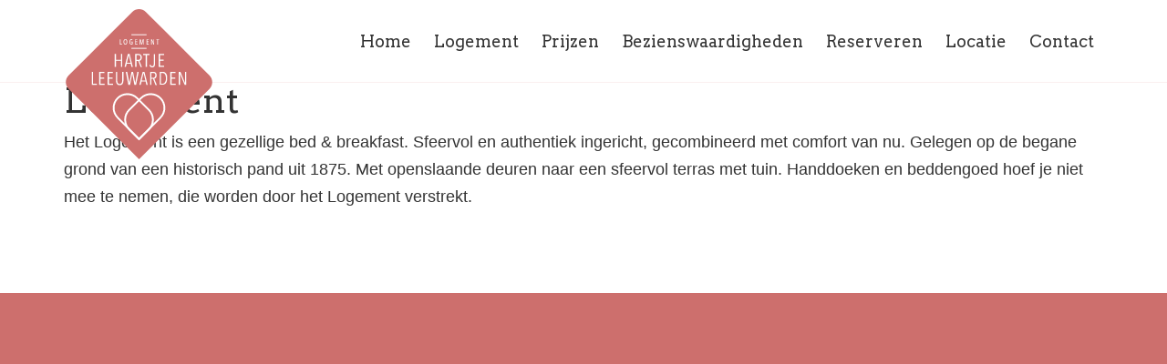

--- FILE ---
content_type: text/css
request_url: https://www.logementhartjeleeuwarden.nl/wp-content/themes/loge/style.css
body_size: 1870
content:
/*
			Kleur 1: #cd6f6d
			Kleur 2: #------
*/

* 			{outline:none;}
body 			{overflow-x:hidden;-webkit-font-smoothing:antialiased;font-size:18px;background:#cd6f6d;}

p			{line-height:30px;}

h1, h2, h3 ,h4 ,h5 	{font-family: 'Arvo', serif;}

h1 			{font-size:44px;color:#ffffff;}
h2			{font-size:38px;}
h3			{font-size:32px;color:#ffffff;}
h4			{font-size:26px;}
h5			{font-size:20px;}

hr			{margin-top: 60px; margin-bottom: 60px;}

.ontbijt p		{margin-bottom: 30px;}
.ontbijt strong		{margin-left: 30px;display: inline-block;}
.ontbijt strong:before	{content: ""; display: inline-block; width: 20px; height: 18px; vertical-align: middle; margin-right: 10px;
background-image: url(images/beeldmerk100.svg); background-size: contain; background-position: center left; background-repeat: no-repeat;position: absolute; margin-left: -30px;margin-top: 5px;}
.ontbijt em		{color: #cd6f6d; font-weight: bold; font-style: normal;}

#over h2,
#prijzen h2,
#reserveren h2 		{color:#cd6f6d;}

a.button 		{color: #fff;padding: 15px 25px;background: #cd6f6d;border-radius: 5px;display:inline-block;margin-bottom:10px;font-family:'Arvo','Serif';transition:.2s;}
a.button:hover		{background-color:#ad5d5b;text-decoration:none;cursor:pointer;}

.gray 			{background-color:#ededed;}

#over > .container,
#logement,
#prijzen,
#tussenstuk,
#bezienswaardigheden,
#reserveren 		{padding:70px 0 80px;}
#reserveren		{padding-bottom:50px;}

#header, 
#over,
#prijzen,
#reserveren		{background-color:#fff;}

#reserveren		{background-image:url(images/beeldmerk.svg);background-size:40px;}

#fotos 			{background:#ededed;}

#prijzen ul 		{margin: 30px 0;}
#prijzen ul li		{list-style-type:none;}

#titel 			{padding:20px 0 30px;background-color:#000;}
#titel:after 		{content:"";width: 0;height: 0;border-style: solid;border-width: 30px 30px 0 30px;border-color: #000 transparent transparent transparent;margin-top:30px;position:absolute;margin-left:-30px;}

#header ul 		{margin:0;}

#mobile-header a.logo,
#header a.logo 		{background-image: url(images/logo2.svg);background-size: contain;background-position: center;width: 165px;height: 165px;position: absolute;z-index: 100;background-repeat:no-repeat;margin-top:10px;transition:.1s;}

#header 		{height:91px;border-bottom:1px solid rgba(205, 111, 109, 0.1);z-index:1001;position:fixed;width:100%;}
#header .menu		{float:right;}
#header .menu li 	{display:inline-block;padding:33px 10px;font-family:'Arvo', serif;}
#header .menu li a 	{color:inherit;}
#header .menu li a:hover,
#header .menu li a:focus{color: #cd6f6d;text-decoration:none;}

#mobile-header.scrolled a.logo {height: 60px;width:60px;margin-top: -5px;}
#header.scrolled a.logo	{height: 80px;margin-top: 5px;}

#slider .item		{height:100vh;background-size:cover;background-position:center;}
#slider .slider-info 	{margin-top:30vh;}

#over			{padding:0 15px;}
#over > .container 	{background-image: url(images/beeldmerk.svg);background-size: 30%;background-position: center right;background-repeat: no-repeat;}

#logement 		{/*background-color:rgba(0,0,0,.85);*/background-color:#ededed;}
#logement ul 		{margin: 30px 0;padding: 0 10px;}
#logement ul li 	{list-style-type:none;margin-left:20px;font-family:'Arvo', serif;font-size:20px;}
#logement ul li:before 	{content:"\f00c";font-family:'fontawesome';margin-left:-30px;position:absolute;} 

.afbeelding:hover 	{opacity:.7;cursor:pointer;}
.afbeelding	 	{width:12.5%;height:220px;background-size: cover;background-position: center;display:inline-block;margin:0;float:left;border:2px solid #ededed;transition:.2s;}

#background 		{background-size: cover;background-position: center;color:#333;}

#bezienswaardigheden 	{background-image: url(images/bezienswaardigheden.jpg);width: 100%;background-size: cover;background-position:center;background-attachment:fixed;}
#bezienswaardigheden .tekstveld {background: rgba(255, 255, 255, 0.9);padding: 20px 40px 30px 40px;border-radius: 5px;}
#bezienswaardigheden .img {margin-top:0px; height:350px;}
#bezienswaardigheden a.button {margin: 0 6px 20px;}

.img 			{width: 100%;height: 400px;background-size: cover;background-position: center;margin-top:40px;border-radius:5px;}

#tussenstuk 		{background:#000; color:#fff;}
#tussenstuk a.button 	{margin-top:40px;}

#footer 		{background-color:#cd6f6d;padding:50px 0;color:#fff;}
#maps 			{border-radius:5px;}
#maps iframe 		{width:80%;margin-left:10%;}

#contact a 		{color:#fff;}
#contact a:before	{font-family:'fontawesome';display:inline-block;width:20px;text-align:center;margin-right:20px;}

a.mail:before		{content:"\f0e0";}
a.tel:before		{content:"\f095";}
a.facebook:before	{content:"\f09a";}

.modal-dialog		{padding:15px;margin-top:-30px}
.modal-dialog a.button	{margin:-30px;position:absolute;padding:10px 15px;margin-top:50px;}
.modal-dialog .img-responsive {height: 80vh;width: 100%;background-size: contain;background-repeat: no-repeat;background-position: top center;margin-top:60px;}

.modal-backdrop.in {opacity: .8;}

#anchor1,
#anchor2,
#anchor3,
#anchor4,
#anchor5,
#anchor6,
#anchor7 {position:absolute;margin-top:-90px;}

#slider:before {
    content: "";
    width: 0;
    height: 0;
    border-style: solid;
    border-width: 250px 0 0 250px;
    border-color: transparent transparent transparent rgba(205, 111, 109, 0.61);
    position: absolute;
    z-index: 100;
    left: 0;
    bottom: 0;
}
#slider:after {
    content: "";
    width: 0;
    height: 0;
    border-style: solid;
    border-width: 0 0 500px 500px;
    border-color: transparent transparent rgba(205, 111, 109, 0.6) transparent;
    position: absolute;
    z-index: 100;
    right: 0;
    bottom: 0;
}
#slider .slider-info {
    position: absolute;
    right: 0;
    bottom: 0;
    text-align: right;
    width: 300px;
    margin: 30px 50px;
    z-index: 1000;
}

/* MEDIA QUERIES */

@media (max-width:767px) {
	#header, 
	#slider:after, 
	#slider:before 	{display:none;}
	#logement .col-sm-6:nth-child(3) ul {margin-top: -30px;}
	.afbeelding 	{width: 50%;border: 2px solid #ededed;}
	#maps iframe	{width:100%;margin:0;}
	#anchor1,
	#anchor2,
	#anchor3,
	#anchor4,
	#anchor5,
	#anchor6,
	#anchor7 {position:absolute;margin-top:-70px;}
	#bezienswaardigheden {background-attachment:inherit;}
	.modal-dialog 	{margin-top:-50px;}
	.modal-dialog a.button {margin: 50px 0 0px -10px;}
	.slider-info h1 {margin-bottom:30px;text-shadow:0 0 15px rgba(0,0,0,.8);}
	#over > .container, 
	#logement, 
	#prijzen, 
	#tussenstuk, 
	#bezienswaardigheden, 
	#reserveren {padding:60px 0;}
}

@media (max-width:991px) {
	#contact 	{clear:left;}

}

@media (min-width:767px) and (max-width:991px) {
	#header .menu li 	{padding:33px 7px}
	#header .menu li a 	{font-size:16px;}
	li.menu-item-112, 	
	li.menu-item-165	{display:none !important;}
}

@media (min-width:992px) and (max-width:1199px) {
	#header .menu li 	{padding:33px 7px}
	#header .menu li a 	{font-size:17px;}
}


#mobile-header {
    height: 70px;
    padding: 10px 15px;
    position: fixed;
    z-index: 1001;
    background-color: #fff;
    width: 100%;
    border-bottom: 1px solid rgba(205, 111, 109, 0.1);
}
#mobile-header ul {padding:0;}
#mobile-header ul li {
    list-style-type: none;
    font-size: 24px;
    line-height:36px;
    font-family: 'Arvo', serif;
}
#mobile-header ul li a {color:#fff;}
#mobile-header a.logo 	{height:120px; width:100px;margin-top:0px;}
.overlay {display:none; position:fixed;	height:100%; width:100%; background:#cd6f6d; z-index:3;	padding:20vh 0;	text-align:center;margin: -10px -15px;}
#menu .button {position:absolute; font-size:25px; z-index: 5;right:15px;}
#menu .button a {text-decoration:none; line-height: 20px;}
#menu .btn-open:after {
    color: #000;
    content: "";
    background-image: url(images/menu.svg);
    width: 35px;
    height: 35px;
    background-size: contain;
    position: absolute;
    right: 0;
    top: 8px;
}
#menu .btn-close {position: fixed;margin-top:5px;margin-left:-20px;}
#menu .btn-close:after {
    color: #000;
    content: "";
    background-image: url(images/cross.svg);
    width: 35px;
    height: 35px;
    background-size: contain;
    position: absolute;
    right: -20px;
    top: 5px;
}

--- FILE ---
content_type: image/svg+xml
request_url: https://www.logementhartjeleeuwarden.nl/wp-content/themes/loge/images/logo2.svg
body_size: 11591
content:
<?xml version="1.0" encoding="utf-8"?>
<!-- Generator: Adobe Illustrator 19.1.0, SVG Export Plug-In . SVG Version: 6.00 Build 0)  -->
<!DOCTYPE svg PUBLIC "-//W3C//DTD SVG 1.1//EN" "http://www.w3.org/Graphics/SVG/1.1/DTD/svg11.dtd">
<svg version="1.1" id="Laag_1" xmlns="http://www.w3.org/2000/svg" xmlns:xlink="http://www.w3.org/1999/xlink" x="0px" y="0px"
	 viewBox="0 0 152.7 156.9" style="enable-background:new 0 0 152.7 156.9;" xml:space="preserve">
<style type="text/css">
	.st0{fill:#CD6F6D;}
	.st1{fill:none;stroke:#C14950;stroke-width:0.9109;stroke-miterlimit:10;}
	.st2{fill:#C14950;}
	.st3{fill:#F6E5E2;}
	.st4{fill:#FFFFFF;}
	.st5{fill:none;stroke:#FFFFFF;stroke-width:0.9109;stroke-miterlimit:10;}
	.st6{fill:none;stroke:#FFFFFF;stroke-width:0.9396;stroke-miterlimit:10;}
	.st7{fill:none;stroke:#FFFFFF;stroke-width:0.8871;stroke-linecap:round;stroke-miterlimit:10;}
	.st8{fill:none;stroke:#C14950;stroke-width:0.9396;stroke-miterlimit:10;}
	.st9{fill:none;stroke:#C14950;stroke-width:0.8871;stroke-linecap:round;stroke-miterlimit:10;}
</style>
<path class="st0" d="M149.7,69.2l-12.7-12.7h0l-34.3-34.3l0,0L83.5,3C79.5-1,73.2-1,69.2,3L46.3,25.8l0,0L23.1,49.1v0L3,69.2
	C-1,73.2-1,79.5,3,83.5l15,15l0,0l58.4,58.4l7.1-7.1L136,97.3l13.8-13.8C153.7,79.5,153.7,73.2,149.7,69.2z"/>
<path class="st1" d="M-33.4,69.2l-12.7-12.7h0l-34.3-34.3l0,0L-99.7,3C-103.6-1-110-1-113.9,3l-22.9,22.9c0,0,0,0,0,0L-160,49.1l0,0
	l-20.2,20.2c-3.9,3.9-3.9,10.3,0,14.2l15,15l0,0l58.4,58.4l7.1-7.1l52.5-52.5l13.8-13.8C-29.5,79.5-29.5,73.2-33.4,69.2z"/>
<g>
	<g>
		<path class="st2" d="M-106.9,136.5l-10.8-10.8c-2.9-2.9-4.5-6.7-4.5-10.8c0-4.1,1.6-7.9,4.5-10.8l12.3-12.3
			c2.9-2.9,6.7-4.5,10.8-4.5c4.1,0,7.9,1.6,10.8,4.5c2.9,2.9,4.5,6.7,4.5,10.8c0,4.1-1.6,7.9-4.5,10.8L-106.9,136.5z M-94.6,89.1
			c-3.6,0-7,1.4-9.5,3.9l-12.3,12.3c-2.5,2.5-3.9,5.9-3.9,9.5c0,3.6,1.4,7,3.9,9.5l9.5,9.5l21.8-21.8c2.5-2.5,3.9-5.9,3.9-9.5
			c0-3.6-1.4-7-3.9-9.5C-87.7,90.5-91,89.1-94.6,89.1z"/>
	</g>
	<g>
		<path class="st2" d="M-106.6,136.5l-23.1-23.1c-2.9-2.9-4.5-6.7-4.5-10.8c0-4.1,1.6-7.9,4.5-10.8c2.9-2.9,6.7-4.5,10.8-4.5
			c4.1,0,7.9,1.6,10.8,4.5l12.3,12.3c6,6,6,15.7,0,21.6L-106.6,136.5z M-118.9,89.1c-3.6,0-7,1.4-9.5,3.9c-5.2,5.2-5.2,13.8,0,19
			l21.8,21.8l9.5-9.5c5.2-5.2,5.2-13.8,0-19l-12.3-12.3C-112,90.5-115.3,89.1-118.9,89.1z"/>
	</g>
</g>
<rect x="-169.2" y="46.6" style="fill:none;" width="124.9" height="113.9"/>
<text transform="matrix(1 0 0 1 -134.2825 61.1457)"><tspan x="0" y="0" class="st2" style="font-family:'AvenirNextCondensed-Regular'; font-size:19.2799px;">HARTJE </tspan><tspan x="-23.5" y="18" class="st2" style="font-family:'AvenirNextCondensed-Regular'; font-size:19.2799px;">LEEUWARDEN</tspan></text>
<rect x="-156.1" y="31.1" style="fill:none;" width="98.7" height="113.9"/>
<text transform="matrix(1 0 0 1 -127.635 36.9762)" class="st2" style="font-family:'AvenirNextCondensed-Medium'; font-size:7.7119px; letter-spacing:1;">LOGEMENT </text>
<line class="st1" x1="-114.7" y1="41" x2="-98.9" y2="41"/>
<line class="st1" x1="-114.7" y1="26.8" x2="-98.9" y2="26.8"/>
<path class="st3" d="M-219.1,69.2l-12.7-12.7h0l-34.3-34.3l0,0L-285.4,3c-3.9-3.9-10.3-3.9-14.2,0l-22.9,22.9l0,0l-23.2,23.2v0
	l-20.2,20.2c-3.9,3.9-3.9,10.3,0,14.2l15,15l0,0l58.4,58.4l7.1-7.1l52.5-52.5l13.8-13.8C-215.2,79.5-215.2,73.2-219.1,69.2z"/>
<g>
	<g>
		<path class="st2" d="M-292.7,136.5l-10.8-10.8c-2.9-2.9-4.5-6.7-4.5-10.8c0-4.1,1.6-7.9,4.5-10.8l12.3-12.3
			c2.9-2.9,6.7-4.5,10.8-4.5c4.1,0,7.9,1.6,10.8,4.5c2.9,2.9,4.5,6.7,4.5,10.8c0,4.1-1.6,7.9-4.5,10.8L-292.7,136.5z M-280.4,89.1
			c-3.6,0-7,1.4-9.5,3.9l-12.3,12.3c-2.5,2.5-3.9,5.9-3.9,9.5c0,3.6,1.4,7,3.9,9.5l9.5,9.5l21.8-21.8c2.5-2.5,3.9-5.9,3.9-9.5
			c0-3.6-1.4-7-3.9-9.5C-273.4,90.5-276.8,89.1-280.4,89.1z"/>
	</g>
	<g>
		<path class="st2" d="M-292.4,136.5l-23.1-23.1c-2.9-2.9-4.5-6.7-4.5-10.8c0-4.1,1.6-7.9,4.5-10.8c2.9-2.9,6.7-4.5,10.8-4.5
			c4.1,0,7.9,1.6,10.8,4.5l12.3,12.3c6,6,6,15.7,0,21.6L-292.4,136.5z M-304.7,89.1c-3.6,0-7,1.4-9.5,3.9c-5.2,5.2-5.2,13.8,0,19
			l21.8,21.8l9.5-9.5c5.2-5.2,5.2-13.8,0-19l-12.3-12.3C-297.7,90.5-301.1,89.1-304.7,89.1z"/>
	</g>
</g>
<rect x="-355" y="46.6" style="fill:none;" width="124.9" height="113.9"/>
<text transform="matrix(1 0 0 1 -320.0124 61.1457)"><tspan x="0" y="0" class="st2" style="font-family:'AvenirNextCondensed-Regular'; font-size:19.2799px;">HARTJE </tspan><tspan x="-23.5" y="18" class="st2" style="font-family:'AvenirNextCondensed-Regular'; font-size:19.2799px;">LEEUWARDEN</tspan></text>
<rect x="-341.9" y="31.1" style="fill:none;" width="98.7" height="113.9"/>
<text transform="matrix(1 0 0 1 -313.3645 36.9762)" class="st2" style="font-family:'AvenirNextCondensed-Medium'; font-size:7.7119px; letter-spacing:1;">LOGEMENT </text>
<line class="st1" x1="-300.4" y1="41" x2="-284.6" y2="41"/>
<line class="st1" x1="-300.4" y1="26.8" x2="-284.6" y2="26.8"/>
<g>
	<g>
		<path class="st4" d="M76.2,137.1l-10.8-10.8c-2.9-2.9-4.5-6.7-4.5-10.8c0-4.1,1.6-7.9,4.5-10.8l12.3-12.3
			c2.9-2.9,6.7-4.5,10.8-4.5c4.1,0,7.9,1.6,10.8,4.5c2.9,2.9,4.5,6.7,4.5,10.8c0,4.1-1.6,7.9-4.5,10.8L76.2,137.1z M88.5,89.8
			c-3.6,0-7,1.4-9.5,3.9L66.7,106c-2.5,2.5-3.9,5.9-3.9,9.5c0,3.6,1.4,7,3.9,9.5l9.5,9.5L98,112.7c2.5-2.5,3.9-5.9,3.9-9.5
			c0-3.6-1.4-7-3.9-9.5C95.5,91.2,92.1,89.8,88.5,89.8z"/>
	</g>
	<g>
		<path class="st4" d="M76.5,137.1L53.4,114c-2.9-2.9-4.5-6.7-4.5-10.8c0-4.1,1.6-7.9,4.5-10.8c2.9-2.9,6.7-4.5,10.8-4.5
			c4.1,0,7.9,1.6,10.8,4.5l12.3,12.3c6,6,6,15.7,0,21.6L76.5,137.1z M64.2,89.8c-3.6,0-7,1.4-9.5,3.9c-5.2,5.2-5.2,13.8,0,19
			l21.8,21.8L86,125c5.2-5.2,5.2-13.8,0-19L73.7,93.7C71.2,91.2,67.8,89.8,64.2,89.8z"/>
	</g>
</g>
<g>
	<path class="st4" d="M57.5,60.5V54h-5.2v6.5h-1.3V46.9h1.3v6h5.2v-6h1.3v13.6H57.5z"/>
	<path class="st4" d="M68.5,60.5l-0.8-3.4h-4.2l-0.9,3.4h-1.4l3.5-13.6h1.8l3.4,13.6H68.5z M65.7,48.1L65.7,48.1l-2,7.9h3.8
		L65.7,48.1z"/>
	<path class="st4" d="M78,60.5l-2.5-6.3h-1.8v6.3h-1.3V46.9h3.3c0.5,0,0.9,0.1,1.3,0.2s0.8,0.3,1.1,0.6c0.3,0.3,0.6,0.7,0.8,1.1
		c0.2,0.5,0.3,1,0.3,1.7c0,0.6-0.1,1.1-0.2,1.5c-0.1,0.4-0.3,0.8-0.6,1.1c-0.2,0.3-0.5,0.5-0.8,0.7s-0.6,0.3-0.9,0.3l2.7,6.6H78z
		 M77.9,50.5c0-0.5-0.1-0.9-0.2-1.2s-0.3-0.6-0.5-0.8s-0.5-0.3-0.8-0.4S75.8,48,75.5,48h-1.7v5.1h1.8c0.7,0,1.3-0.2,1.7-0.7
		C77.7,52,77.9,51.3,77.9,50.5z"/>
	<path class="st4" d="M84.6,48v12.5h-1.3V48h-2.6v-1.2h6.6V48H84.6z"/>
	<path class="st4" d="M92.4,59.8c-0.5,0.7-1.3,1.1-2.3,1.1c-0.8,0-1.4-0.2-1.9-0.6c-0.5-0.4-0.8-1-1-1.7l1.2-0.5
		c0.1,0.4,0.3,0.8,0.5,1.1s0.6,0.5,1.1,0.5c0.7,0,1.1-0.3,1.4-0.8c0.2-0.5,0.4-1.3,0.4-2.2v-9.7h1.3v9.9C93.1,58,92.8,59,92.4,59.8z
		"/>
	<path class="st4" d="M96.9,60.5V46.9h5.5V48h-4.2v4.8h3.9V54h-3.9v5.3h4.4v1.2H96.9z"/>
	<path class="st4" d="M27.1,79.1V65.5h1.3v12.4h3.9v1.3H27.1z"/>
	<path class="st4" d="M34.8,79.1V65.5h5.5v1.2h-4.2v4.8H40v1.2h-3.9v5.3h4.4v1.2H34.8z"/>
	<path class="st4" d="M43.6,79.1V65.5h5.5v1.2h-4.2v4.8h3.9v1.2h-3.9v5.3h4.4v1.2H43.6z"/>
	<path class="st4" d="M59.9,76.4c-0.1,0.6-0.4,1.2-0.7,1.6c-0.3,0.5-0.7,0.8-1.2,1.1c-0.5,0.3-1.1,0.4-1.9,0.4
		c-0.7,0-1.3-0.1-1.8-0.4s-0.9-0.6-1.2-1.1s-0.5-1-0.6-1.6c-0.1-0.6-0.2-1.3-0.2-2v-8.9h1.3v8.7c0,0.5,0,1,0.1,1.5
		c0.1,0.5,0.2,0.9,0.4,1.3c0.2,0.4,0.4,0.7,0.8,0.9c0.3,0.2,0.8,0.3,1.3,0.3c0.5,0,0.9-0.1,1.3-0.3c0.3-0.2,0.6-0.5,0.8-0.9
		c0.2-0.4,0.3-0.8,0.4-1.3c0.1-0.5,0.1-1,0.1-1.5v-8.7h1.3v8.9C60.1,75.1,60,75.7,59.9,76.4z"/>
	<path class="st4" d="M73.3,79.1h-1.8l-2.2-11.7h0L67,79.1h-1.8l-2.7-13.6H64l2.2,11.9h0l2.3-11.9h1.6l2.3,11.9h0l2.2-11.9H76
		L73.3,79.1z"/>
	<path class="st4" d="M84,79.1l-0.8-3.4H79l-0.9,3.4h-1.4l3.5-13.6H82l3.4,13.6H84z M81.1,66.7L81.1,66.7l-2,7.9H83L81.1,66.7z"/>
	<path class="st4" d="M93.4,79.1L91,72.8h-1.8v6.3h-1.3V65.5h3.3c0.5,0,0.9,0.1,1.3,0.2s0.8,0.3,1.1,0.6c0.3,0.3,0.6,0.7,0.8,1.1
		c0.2,0.5,0.3,1,0.3,1.7c0,0.6-0.1,1.1-0.2,1.5c-0.1,0.4-0.3,0.8-0.6,1.1c-0.2,0.3-0.5,0.5-0.8,0.7s-0.6,0.3-0.9,0.3l2.7,6.6H93.4z
		 M93.4,69.2c0-0.5-0.1-0.9-0.2-1.2s-0.3-0.6-0.5-0.8s-0.5-0.3-0.8-0.4s-0.6-0.1-0.9-0.1h-1.7v5.1H91c0.7,0,1.3-0.2,1.7-0.7
		C93.2,70.6,93.4,70,93.4,69.2z"/>
	<path class="st4" d="M105.7,72.3c0,1.1-0.1,2.1-0.3,2.9c-0.2,0.8-0.6,1.6-1,2.1c-0.4,0.6-1,1-1.6,1.3c-0.6,0.3-1.3,0.4-2,0.4h-2.9
		V65.5h3c0.7,0,1.4,0.1,2,0.4c0.6,0.3,1.1,0.7,1.6,1.3c0.4,0.6,0.8,1.3,1,2.1C105.6,70.2,105.7,71.2,105.7,72.3z M104.4,72.3
		c0-1-0.1-1.8-0.3-2.5s-0.4-1.3-0.8-1.8c-0.3-0.5-0.7-0.8-1.2-1s-0.9-0.3-1.4-0.3h-1.6V78h1.6c0.5,0,1-0.1,1.4-0.3s0.8-0.6,1.2-1
		c0.3-0.5,0.6-1.1,0.8-1.8S104.4,73.3,104.4,72.3z"/>
	<path class="st4" d="M109,79.1V65.5h5.5v1.2h-4.2v4.8h3.9v1.2h-3.9v5.3h4.4v1.2H109z"/>
	<path class="st4" d="M123.9,79.1l-4.7-11.4h-0.1v11.4h-1.3V65.5h1.7l4.7,11.4h0.1V65.5h1.2v13.6H123.9z"/>
</g>
<g>
	<path class="st4" d="M56.3,37v-5.5H57v4.8h1.5V37H56.3z"/>
	<path class="st4" d="M64,34.2c0,0.4,0,0.8-0.1,1.2s-0.2,0.7-0.4,0.9s-0.4,0.4-0.6,0.6c-0.2,0.1-0.5,0.2-0.8,0.2s-0.6-0.1-0.8-0.2
		s-0.4-0.3-0.6-0.6c-0.2-0.3-0.3-0.6-0.4-0.9c-0.1-0.4-0.1-0.7-0.1-1.2s0-0.8,0.1-1.2c0.1-0.4,0.2-0.7,0.4-0.9
		c0.2-0.2,0.4-0.4,0.6-0.6c0.2-0.1,0.5-0.2,0.8-0.2c0.3,0,0.6,0.1,0.8,0.2c0.2,0.1,0.4,0.3,0.6,0.6c0.2,0.2,0.3,0.6,0.4,0.9
		C64,33.4,64,33.8,64,34.2z M63.3,34.2c0-0.3,0-0.6-0.1-0.9c0-0.3-0.1-0.5-0.2-0.7c-0.1-0.2-0.2-0.4-0.4-0.5
		c-0.1-0.1-0.3-0.2-0.5-0.2c-0.2,0-0.4,0.1-0.5,0.2c-0.1,0.1-0.3,0.3-0.4,0.5c-0.1,0.2-0.2,0.4-0.2,0.7c0,0.3-0.1,0.6-0.1,0.9
		s0,0.6,0.1,0.9c0,0.3,0.1,0.5,0.2,0.7c0.1,0.2,0.2,0.4,0.4,0.5c0.1,0.1,0.3,0.2,0.5,0.2c0.2,0,0.3-0.1,0.5-0.2
		c0.1-0.1,0.3-0.3,0.4-0.5c0.1-0.2,0.2-0.4,0.2-0.7S63.3,34.5,63.3,34.2z"/>
	<path class="st4" d="M68.2,31.4c0.3,0,0.6,0.1,0.8,0.2s0.4,0.3,0.6,0.5l-0.4,0.5c-0.1-0.2-0.2-0.3-0.4-0.4
		c-0.1-0.1-0.3-0.1-0.5-0.1c-0.2,0-0.4,0.1-0.5,0.2s-0.3,0.3-0.4,0.5c-0.1,0.2-0.2,0.4-0.2,0.7S67,33.9,67,34.2c0,0.3,0,0.6,0.1,0.9
		c0.1,0.3,0.1,0.5,0.2,0.7s0.2,0.4,0.4,0.5c0.2,0.1,0.3,0.2,0.6,0.2c0.3,0,0.5-0.1,0.7-0.2v-1.7h-0.7V34h1.4v2.7
		c-0.2,0.1-0.3,0.2-0.6,0.3c-0.2,0.1-0.5,0.1-0.8,0.1c-0.3,0-0.6-0.1-0.8-0.2c-0.2-0.1-0.5-0.3-0.6-0.6c-0.2-0.2-0.3-0.5-0.4-0.9
		s-0.1-0.7-0.1-1.2c0-0.4,0-0.8,0.1-1.1c0.1-0.3,0.2-0.6,0.4-0.9c0.2-0.3,0.4-0.5,0.6-0.6C67.6,31.5,67.9,31.4,68.2,31.4z"/>
	<path class="st4" d="M72.2,37v-5.5h2.3v0.6h-1.6v1.7h1.5v0.6h-1.5v1.9h1.7V37H72.2z"/>
	<path class="st4" d="M80.8,37v-4.5h0L79.5,37h-0.6l-1.2-4.5h0V37H77v-5.5h1l1.2,4.3h0l1.1-4.3h1.1V37H80.8z"/>
	<path class="st4" d="M84.2,37v-5.5h2.3v0.6h-1.6v1.7h1.5v0.6h-1.5v1.9h1.7V37H84.2z"/>
	<path class="st4" d="M91.4,37l-1.7-4.2h0V37H89v-5.5h0.8l1.7,4.2h0v-4.2h0.6V37H91.4z"/>
	<path class="st4" d="M96.1,32.1V37h-0.7v-4.9h-1v-0.6h2.8v0.6H96.1z"/>
</g>
<line class="st5" x1="68.4" y1="41" x2="84.2" y2="41"/>
<line class="st5" x1="68.4" y1="26.8" x2="84.2" y2="26.8"/>
<path class="st0" d="M149.7,304.5l-12.7-12.7l0,0l-34.3-34.3l0,0l-19.3-19.3c-3.9-3.9-10.3-3.9-14.2,0l-22.9,22.9l0,0l-23.2,23.2v0
	L3,304.5c-3.9,3.9-3.9,10.3,0,14.2l15,15l0,0l58.4,58.4l7.1-7.1l52.5-52.5l13.8-13.8C153.7,314.8,153.7,308.5,149.7,304.5z"/>
<path class="st1" d="M-33.4,304.5l-12.7-12.7l0,0l-34.3-34.3l0,0l-19.3-19.3c-3.9-3.9-10.3-3.9-14.2,0l-22.9,22.9c0,0,0,0,0,0
	l-23.2,23.2l0,0l-20.2,20.2c-3.9,3.9-3.9,10.3,0,14.2l15,15l0,0l58.4,58.4l7.1-7.1l52.5-52.5l13.8-13.8
	C-29.5,314.8-29.5,308.5-33.4,304.5z"/>
<rect x="-169.2" y="281.9" style="fill:none;" width="124.9" height="113.9"/>
<text transform="matrix(1 0 0 1 -134.2825 296.4395)"><tspan x="0" y="0" class="st2" style="font-family:'AvenirNextCondensed-Regular'; font-size:19.2799px;">HARTJE </tspan><tspan x="-23.5" y="18" class="st2" style="font-family:'AvenirNextCondensed-Regular'; font-size:19.2799px;">LEEUWARDEN</tspan></text>
<rect x="-156.1" y="266.4" style="fill:none;" width="98.7" height="113.9"/>
<text transform="matrix(1 0 0 1 -127.635 272.2705)" class="st2" style="font-family:'AvenirNextCondensed-Medium'; font-size:7.7119px; letter-spacing:1;">LOGEMENT </text>
<line class="st1" x1="-114.7" y1="276.3" x2="-98.9" y2="276.3"/>
<line class="st1" x1="-114.7" y1="262.1" x2="-98.9" y2="262.1"/>
<path class="st3" d="M-219.1,304.5l-12.7-12.7l0,0l-34.3-34.3l0,0l-19.3-19.3c-3.9-3.9-10.3-3.9-14.2,0l-22.9,22.9l0,0l-23.2,23.2v0
	l-20.2,20.2c-3.9,3.9-3.9,10.3,0,14.2l15,15l0,0l58.4,58.4l7.1-7.1l52.5-52.5l13.8-13.8C-215.2,314.8-215.2,308.5-219.1,304.5z"/>
<rect x="-355" y="281.9" style="fill:none;" width="124.9" height="113.9"/>
<text transform="matrix(1 0 0 1 -320.0124 296.4395)"><tspan x="0" y="0" class="st2" style="font-family:'AvenirNextCondensed-Regular'; font-size:19.2799px;">HARTJE </tspan><tspan x="-23.5" y="18" class="st2" style="font-family:'AvenirNextCondensed-Regular'; font-size:19.2799px;">LEEUWARDEN</tspan></text>
<rect x="-341.9" y="266.4" style="fill:none;" width="98.7" height="113.9"/>
<text transform="matrix(1 0 0 1 -313.3645 272.2705)" class="st2" style="font-family:'AvenirNextCondensed-Medium'; font-size:7.7119px; letter-spacing:1;">LOGEMENT </text>
<line class="st1" x1="-300.4" y1="276.3" x2="-284.6" y2="276.3"/>
<line class="st1" x1="-300.4" y1="262.1" x2="-284.6" y2="262.1"/>
<rect x="18.7" y="281.2" style="fill:none;" width="115.3" height="113.9"/>
<text transform="matrix(1 0 0 1 48.8533 295.7979)"><tspan x="0" y="0" class="st4" style="font-family:'AvenirNextCondensed-Regular'; font-size:19.2799px;">HARTJE </tspan><tspan x="-23.5" y="18.6" class="st4" style="font-family:'AvenirNextCondensed-Regular'; font-size:19.2799px;">LEEUWARDEN</tspan></text>
<rect x="39.3" y="266.4" style="fill:none;" width="74.2" height="113.9"/>
<text transform="matrix(1 0 0 1 55.5017 272.2705)" class="st4" style="font-family:'AvenirNextCondensed-Medium'; font-size:7.7119px; letter-spacing:1;">LOGEMENT </text>
<line class="st5" x1="68.4" y1="276.3" x2="84.2" y2="276.3"/>
<line class="st5" x1="68.4" y1="262.1" x2="84.2" y2="262.1"/>
<path class="st2" d="M-314.7,346.8c0,0.1,0.1,0.2,0.1,0.3c0.5,1.5,1.5,2.7,2.3,4.1c0.9,1.6,1.9,3.1,2.9,4.5c2.1,2.9,4.6,5.6,7.1,8.2
	c1.4,1.4,2.8,2.9,4.3,4.2c0.5,0.4,3.5,3.2,3.8,3c4.1-3.1,8.3-6.2,12.4-9.2c3-2.2,5.8-4.6,8.3-7.3c4.3-4.8,8.7-11.3,7.9-18.1
	c-0.7-6.6-5.8-12-12.4-12.7c-1.4-0.1-3.4-0.2-5.4,0.1c-0.8,0.1-1.5,0.2-2.2,0.4c-2.3,0.5-4.5,1.5-5.6,3.2c-0.3,0.3-0.5,0.5-0.8,0.8
	c-0.7-0.7-1.4-1.3-2.2-1.9c-1.9-1.5-3.9-2.7-6.3-3.4c-0.6-0.2-1.3-0.3-2-0.4c-0.8-0.1-1.5-0.1-2.3-0.1c-0.2,0-0.5,0-0.7,0
	c-5.9,0.1-10.3,4.1-11.6,9.8C-318.2,337.5-317,342.3-314.7,346.8z M-297.4,325.2c-1,0-2.1,0.1-3.2,0.2c-0.9-0.2-1.8-0.4-2.7-0.4
	c-4.5-0.2-8.7,1.5-11,5.3c0,0,0,0,0,0c0.8-2,2-3.8,3.7-5.1c1.8-1.4,3.9-2,6.1-2C-301.9,323.4-299.5,324.1-297.4,325.2z
	 M-297.1,364.8c0.6-0.1,1.3-0.3,1.9-0.4c0.2,0.1,0.4,0,0.5-0.1c0.1,0,0.3-0.1,0.4-0.1c-0.6,0.5-1.2,0.9-1.7,1.4
	C-296.4,365.3-296.8,365.1-297.1,364.8z M-296.4,366.2C-296.4,366.2-296.4,366.2-296.4,366.2c-0.6-0.3-1.3-0.7-1.9-1.1
	c0.1,0,0.2,0,0.2,0C-297.5,365.4-297,365.8-296.4,366.2z M-294.3,367c-0.1,0.1-0.2,0.1-0.3,0.2c0,0,0,0,0,0
	c-0.5-0.2-0.9-0.4-1.4-0.7c0,0,0,0,0,0c0,0,0,0,0,0c0.1,0,0.2,0,0.3-0.1c0.9-0.2,1.8-0.5,2.6-0.8c-0.4,0.3-0.8,0.5-1.3,0.7
	C-294.5,366.5-294.5,366.8-294.3,367z M-287,361c0.6-0.6,1.3-1.3,2-1.8c2.6-2.2,5.4-4.3,7.8-6.7c0.5-0.5,1-1,1.5-1.5
	c-1.1,1.6-2.4,3.1-3.7,4.5c-1.2,1.2-2.4,2.4-3.7,3.4C-284.3,359.7-285.6,360.4-287,361z M-282.8,359.5c1.5-0.9,2.8-2,4.1-3.3
	c4.3-4.2,8.4-9.9,9.4-16c-0.3,9.5-7.8,16.9-16.3,21.5C-284.6,361-283.7,360.3-282.8,359.5z M-286.6,361.6c-0.9,0.6-1.8,1.3-2.7,1.9
	c-0.1,0-0.1,0.1-0.2,0.1c0.4-0.4,0.8-0.8,1.2-1.3C-287.6,362.1-287.1,361.8-286.6,361.6z M-291.1,362.6c4.6-3.7,9.3-7.3,13.7-11.2
	c3.8-3.4,6.1-7.8,5.7-12.8c0.3-1.4,0.4-2.9,0.1-4.3c-0.3-1.7-0.9-3.3-1.9-4.6c0.3,0.2,0.6,0.4,0.9,0.6c0.4,0.3,0.7,0.7,1,1
	c1,2.2,1.5,4.8,1.1,7.4c-0.4,2.8-1.3,5.4-2.6,7.9c-1.7,2.6-4,4.9-6.3,6.9c-2.2,2-4.7,3.7-6.9,5.7c-0.8,0.7-1.5,1.5-2.2,2.3
	C-289.4,362-290.2,362.3-291.1,362.6z M-290.6,329.8c0.4-0.5,0.9-0.9,1.4-1.3c-0.3,0.3-0.5,0.7-0.7,1c-0.2,0.1-0.3,0.3-0.5,0.4
	C-290.5,330-290.5,329.9-290.6,329.8z M-290.3,331.9c0.2,0.4,0.5,0.8,0.7,1.1c-0.3,0.3-0.6,0.7-0.9,1c-0.1-0.2-0.2-0.4-0.3-0.6
	c0,0,0-0.1,0-0.1C-290.6,332.8-290.4,332.4-290.3,331.9z M-281.9,327.5c-2.6,0.9-4.9,2.7-6.9,4.7c-0.3-0.4-0.7-0.9-1-1.3
	c0.1-0.3,0.3-0.5,0.4-0.8C-287.3,328.4-284.5,327.3-281.9,327.5z M-280.1,327.8c0.1,0,0.2,0.1,0.3,0.1c0.1,0,0.3,0.1,0.4,0.2
	c-0.2,0-0.3,0-0.5,0.1c-1.3,0.2-2.6,0.6-3.8,1.1C-282.5,328.6-281.3,328.1-280.1,327.8z M-287.9,328.2c0.5-0.5,1-0.9,1.6-1.3
	c2.4-1,5.1-1.3,7.6-0.8c1.7,0.3,3.1,1,4.3,1.9c-0.3,0-0.5,0-0.8,0c-1.4-1-3.1-1.4-5.1-1c-0.1,0-0.1,0-0.2,0
	c-0.3-0.1-0.7-0.1-1.1-0.2C-283.7,326.7-285.9,327.2-287.9,328.2z M-276.5,328C-276.5,328-276.6,328-276.5,328c-0.5,0-1-0.1-1.4-0.1
	c-0.2-0.1-0.4-0.2-0.7-0.3C-277.9,327.6-277.2,327.7-276.5,328z M-273,331.9c0.6,1.3,0.8,2.7,0.8,4c-0.8-2.9-2.3-5.5-4.5-7.2
	c0,0,0,0,0,0c0.6,0.1,1.2,0.2,1.8,0.3C-274.1,329.7-273.5,330.7-273,331.9z M-272.4,341.3c-0.7,5.7-5.1,9.4-9.3,12.9
	c-3.7,3.1-7.5,5.9-11.2,8.9c-0.4,0.1-0.7,0.2-1.1,0.3c5.5-4.3,11.3-8.1,15.8-13.4c2.2-2.6,4.6-5.8,5.8-9.2
	C-272.4,340.9-272.4,341.1-272.4,341.3z M-289.7,362.8c-0.5,0.5-1,1-1.5,1.4c-1.2,0.4-2.4,0.8-3.5,1.2c0.7-0.6,1.4-1.1,2.1-1.7
	C-291.6,363.5-290.6,363.2-289.7,362.8z M-295.4,363.2c-2.1-2.3-4.6-4.1-7-6.1c-1.3-1.3-2.5-2.7-3.7-4.1c-4.4-5.4-11.5-16.2-5-22.6
	c0.1-0.1,0.3-0.3,0.5-0.4c1-0.7,2.2-1.3,3.6-1.5c5.9-1,12.7,2.2,15.1,7.8c0.2,0.4,0.7,0.2,0.7-0.1c0.1,0,0.3,0,0.4-0.2
	c0.1-0.1,0.2-0.3,0.2-0.4c0,0,0,0,0,0.1c0.1,0.4,0.6,0.2,0.8,0c0.3-0.4,0.4-0.8,0.7-1.2c0.6-0.7,1.2-1.3,1.9-1.9
	c2.5-2.2,5.9-3.3,9.2-3.7c3.1,1.9,5,5.7,5.4,9.4c-1.1,5.9-6.3,11.6-10.3,15.4c-3.8,3.6-8.2,6.4-12.2,9.6
	C-295,363.3-295.2,363.3-295.4,363.2z M-291.3,335.7C-291.3,335.7-291.4,335.7-291.3,335.7c-0.3-0.6-0.6-1.1-1-1.7
	c0.1-0.4,0.3-0.7,0.5-1c0.3,0.5,0.6,1.1,0.9,1.7c-0.1,0.2-0.3,0.4-0.4,0.6C-291.5,335.4-291.5,335.6-291.3,335.7z M-293.9,331.1
	c-3-2.2-6.7-4.1-10.3-4.3c0.8-0.2,1.6-0.4,2.3-0.5c0.8,0,1.7,0.1,2.5,0.3c2.1,0.8,4,2,5.5,3.7c0.1,0.1,0.1,0.2,0.2,0.4
	C-293.7,330.8-293.8,331-293.9,331.1z M-307.1,327.9c0.2-0.1,0.4-0.2,0.5-0.2c0.1,0,0.2,0,0.3,0c0.6,0,1.2-0.1,1.7,0
	c-0.5,0-1.1,0-1.6,0.1C-306.5,327.7-306.8,327.8-307.1,327.9z M-292.6,328.9c-0.2,0.3-0.5,0.6-0.7,1c0,0,0,0,0,0
	c-1.1-2-3-3.2-5.3-3.9c0.8,0,1.6-0.1,2.4-0.1C-294.9,326.7-293.7,327.7-292.6,328.9z M-291.9,330.3c-0.2,0.2-0.3,0.4-0.5,0.6
	c-0.1-0.2-0.3-0.3-0.4-0.5c0.2-0.3,0.4-0.6,0.6-1c0,0.1,0,0.3,0,0.4C-292.2,330.1-292,330.2-291.9,330.3z M-291.2,330.6
	c0,0,0.1,0.1,0.1,0.1c-0.3,0.3-0.5,0.6-0.8,0.9c0,0,0,0,0-0.1C-291.7,331.2-291.4,330.9-291.2,330.6z M-281.7,324.5
	c-1.8,0.3-3.6,0.9-5.1,1.9c-1.6,0.7-3.1,1.6-4.3,2.9c-0.1-0.1-0.1-0.2-0.2-0.2c0.1-0.5,0.4-0.9,0.7-1.3c1-0.9,2.1-1.7,3.4-2.3
	c1.5-0.6,3.2-0.9,4.6-1C-282.3,324.5-282,324.5-281.7,324.5z M-277.7,325.4c0.4,0.2,0.9,0.4,1.3,0.6c-1-0.4-2.1-0.7-3.3-0.8
	c-1-0.1-1.9,0-2.9,0.1c1.1-0.3,2.3-0.4,3.5-0.2C-278.7,325.2-278.2,325.3-277.7,325.4z M-295.9,369.2c0.1,0,0.1-0.1,0.2-0.2
	c0.1-0.1,0.2-0.2,0.1-0.3c2.1-1.6,4.2-3,6.4-4.5c5.4-2.2,10.5-5.5,14.2-9.8c0.9-1,1.8-2.2,2.5-3.3c1.4-2.1,2.4-4.4,3.1-6.7
	c0.7-2.5,0.7-5.1,0.5-7.8c-0.2-2-0.8-3.8-1.8-5.6c-0.4-0.7-0.8-1.4-1.3-2.1c-0.9-1.2-2-2.4-3.3-3.2c-0.4-0.2-0.8-0.4-1.2-0.6
	c-0.4-0.2-0.9-0.3-1.3-0.4c-0.1,0-0.2-0.1-0.3-0.1c3.1,0.4,6,1.6,8.1,4.1c6.2,7.5,3.1,16.6-2.5,23.4c-3.1,3.8-6.6,6.8-10.5,9.7
	c-2.4,1.8-4.9,3.6-7.3,5.5c-1.1,0.8-2.2,1.7-3.4,2.5C-294.6,370.4-295.1,369.9-295.9,369.2z M-299.2,365.4c1.3,0.9,2.6,1.6,4,2.3
	c-0.3,0.2-0.6,0.4-0.9,0.6c0,0,0,0,0,0C-297.1,367.3-298.1,366.3-299.2,365.4z M-308,356.9c1.1,1.3,2.2,2.6,3.3,3.8
	c-1-1-2-2.1-2.9-3.3C-307.7,357.3-307.9,357.1-308,356.9z M-310.1,352.7c1.6,2,3.3,3.9,5.2,5.8c2,2,4,4.2,6.2,6
	c-0.1,0-0.2,0-0.3,0.1c-1.7-1.2-3.4-2.7-4.9-4.2C-306.2,357.9-308.2,355.4-310.1,352.7z M-314.6,338.8
	C-314.6,338.7-314.6,338.7-314.6,338.8c0.6,4.5,2.9,9,5.7,12.7c1.5,2,3.3,3.7,5.2,5.3c2.4,2.5,5.1,4.9,7.8,7.1
	c-0.7,0.1-1.3,0.3-2,0.4c-2.3-1.8-4.2-3.9-6.2-5.9c-2.2-2.2-4.4-4.5-6.2-7.1c-1.3-1.8-2.6-4-3.6-6.3
	C-314.4,342.9-314.7,340.8-314.6,338.8z M-315.3,340.8c-0.1-1.3-0.2-2.6-0.2-3.9c0.1-1,0.3-1.9,0.5-2.8c0.3-1.2,0.8-2.3,1.4-3.3
	c1.7-2.2,4.4-3.4,7.2-4c-0.3,0.1-0.6,0.2-0.9,0.3c-3.5,0.8-6.2,3.5-7.1,6.8c-0.3,0.8-0.6,1.7-0.7,2.7c-0.2,1.4-0.3,2.9-0.2,4.4
	C-315.3,340.9-315.3,340.9-315.3,340.8z M-316,341.8c-0.7-2.4-1-4.9-0.7-7.6c0.6-4.4,2.9-8.5,6.7-10.2c-3.1,2-5,5.5-5.7,9.3
	c-0.6,1.9-0.8,3.8-0.5,5.8C-316.2,340-316.1,340.9-316,341.8z"/>
<path class="st2" d="M-129.7,346.8c0,0.1,0.1,0.2,0.1,0.3c0.5,1.5,1.5,2.7,2.3,4.1c0.9,1.6,1.9,3.1,2.9,4.5c2.1,2.9,4.6,5.6,7.1,8.2
	c1.4,1.4,2.8,2.9,4.3,4.2c0.5,0.4,3.5,3.2,3.8,3c4.1-3.1,8.3-6.2,12.4-9.2c3-2.2,5.8-4.6,8.3-7.3c4.3-4.8,8.7-11.3,7.9-18.1
	c-0.7-6.6-5.8-12-12.4-12.7c-1.4-0.1-3.4-0.2-5.4,0.1c-0.8,0.1-1.5,0.2-2.2,0.4c-2.3,0.5-4.5,1.5-5.6,3.2c-0.3,0.3-0.5,0.5-0.8,0.8
	c-0.7-0.7-1.4-1.3-2.2-1.9c-1.9-1.5-3.9-2.7-6.3-3.4c-0.6-0.2-1.3-0.3-2-0.4c-0.8-0.1-1.5-0.1-2.3-0.1c-0.2,0-0.5,0-0.7,0
	c-5.9,0.1-10.3,4.1-11.6,9.8C-133.2,337.5-132,342.3-129.7,346.8z M-112.4,325.2c-1,0-2.1,0.1-3.2,0.2c-0.9-0.2-1.8-0.4-2.7-0.4
	c-4.5-0.2-8.7,1.5-11,5.3c0,0,0,0,0,0c0.8-2,2-3.8,3.7-5.1c1.8-1.4,3.9-2,6.1-2C-116.9,323.4-114.5,324.1-112.4,325.2z
	 M-112.1,364.8c0.6-0.1,1.3-0.3,1.9-0.4c0.2,0.1,0.4,0,0.5-0.1c0.1,0,0.3-0.1,0.4-0.1c-0.6,0.5-1.2,0.9-1.7,1.4
	C-111.4,365.3-111.8,365.1-112.1,364.8z M-111.4,366.2C-111.4,366.2-111.4,366.2-111.4,366.2c-0.6-0.3-1.3-0.7-1.9-1.1
	c0.1,0,0.2,0,0.2,0C-112.5,365.4-112,365.8-111.4,366.2z M-109.3,367c-0.1,0.1-0.2,0.1-0.3,0.2c0,0,0,0,0,0
	c-0.5-0.2-0.9-0.4-1.4-0.7c0,0,0,0,0,0c0,0,0,0,0,0c0.1,0,0.2,0,0.3-0.1c0.9-0.2,1.8-0.5,2.6-0.8c-0.4,0.3-0.8,0.5-1.3,0.7
	C-109.5,366.5-109.5,366.8-109.3,367z M-102,361c0.6-0.6,1.3-1.3,2-1.8c2.6-2.2,5.4-4.3,7.8-6.7c0.5-0.5,1-1,1.5-1.5
	c-1.1,1.6-2.4,3.1-3.7,4.5c-1.2,1.2-2.4,2.4-3.7,3.4C-99.3,359.7-100.6,360.4-102,361z M-97.8,359.5c1.5-0.9,2.8-2,4.1-3.3
	c4.3-4.2,8.4-9.9,9.4-16c-0.3,9.5-7.8,16.9-16.3,21.5C-99.6,361-98.7,360.3-97.8,359.5z M-101.6,361.6c-0.9,0.6-1.8,1.3-2.7,1.9
	c-0.1,0-0.1,0.1-0.2,0.1c0.4-0.4,0.8-0.8,1.2-1.3C-102.7,362.1-102.1,361.8-101.6,361.6z M-106.1,362.6c4.6-3.7,9.3-7.3,13.7-11.2
	c3.8-3.4,6.1-7.8,5.7-12.8c0.3-1.4,0.4-2.9,0.1-4.3c-0.3-1.7-0.9-3.3-1.9-4.6c0.3,0.2,0.6,0.4,0.9,0.6c0.4,0.3,0.7,0.7,1,1
	c1,2.2,1.5,4.8,1.1,7.4c-0.4,2.8-1.3,5.4-2.6,7.9c-1.7,2.6-4,4.9-6.3,6.9c-2.2,2-4.7,3.7-6.8,5.7c-0.8,0.7-1.5,1.5-2.2,2.3
	C-104.4,362-105.3,362.3-106.1,362.6z M-105.6,329.8c0.4-0.5,0.9-0.9,1.4-1.3c-0.3,0.3-0.5,0.7-0.7,1c-0.2,0.1-0.3,0.3-0.5,0.4
	C-105.5,330-105.5,329.9-105.6,329.8z M-105.3,331.9c0.2,0.4,0.5,0.8,0.7,1.1c-0.3,0.3-0.6,0.7-0.9,1c-0.1-0.2-0.2-0.4-0.3-0.6
	c0,0,0-0.1,0-0.1C-105.6,332.8-105.4,332.4-105.3,331.9z M-96.9,327.5c-2.6,0.9-4.9,2.7-6.9,4.7c-0.3-0.4-0.7-0.9-1-1.3
	c0.1-0.3,0.3-0.5,0.4-0.8C-102.3,328.4-99.5,327.3-96.9,327.5z M-95.1,327.8c0.1,0,0.2,0.1,0.3,0.1c0.1,0,0.3,0.1,0.4,0.2
	c-0.2,0-0.3,0-0.5,0.1c-1.3,0.2-2.6,0.6-3.8,1.1C-97.5,328.6-96.3,328.1-95.1,327.8z M-102.9,328.2c0.5-0.5,1-0.9,1.6-1.3
	c2.4-1,5.1-1.3,7.6-0.8c1.7,0.3,3.1,1,4.3,1.9c-0.3,0-0.5,0-0.8,0c-1.4-1-3.1-1.4-5.1-1c-0.1,0-0.1,0-0.2,0
	c-0.3-0.1-0.7-0.1-1.1-0.2C-98.7,326.7-100.9,327.2-102.9,328.2z M-91.5,328C-91.5,328-91.6,328-91.5,328c-0.5,0-1-0.1-1.4-0.1
	c-0.2-0.1-0.4-0.2-0.7-0.3C-92.9,327.6-92.2,327.7-91.5,328z M-88,331.9c0.6,1.3,0.8,2.7,0.8,4c-0.8-2.9-2.3-5.5-4.5-7.2
	c0,0,0,0,0,0c0.6,0.1,1.2,0.2,1.8,0.3C-89.2,329.7-88.5,330.7-88,331.9z M-87.4,341.3c-0.7,5.7-5.1,9.4-9.3,12.9
	c-3.7,3.1-7.5,5.9-11.2,8.9c-0.4,0.1-0.7,0.2-1.1,0.3c5.5-4.3,11.3-8.1,15.8-13.4c2.2-2.6,4.6-5.8,5.8-9.2
	C-87.4,340.9-87.4,341.1-87.4,341.3z M-104.7,362.8c-0.5,0.5-1,1-1.5,1.4c-1.2,0.4-2.4,0.8-3.5,1.2c0.7-0.6,1.4-1.1,2.1-1.7
	C-106.6,363.5-105.6,363.2-104.7,362.8z M-110.4,363.2c-2.1-2.3-4.6-4.1-7-6.1c-1.3-1.3-2.5-2.7-3.7-4.1c-4.4-5.4-11.5-16.2-5-22.6
	c0.1-0.1,0.3-0.3,0.5-0.4c1-0.7,2.2-1.3,3.6-1.5c5.9-1,12.7,2.2,15.1,7.8c0.2,0.4,0.7,0.2,0.7-0.1c0.1,0,0.3,0,0.4-0.2
	c0.1-0.1,0.2-0.3,0.2-0.4c0,0,0,0,0,0.1c0.1,0.4,0.6,0.2,0.8,0c0.3-0.4,0.4-0.8,0.7-1.2c0.6-0.7,1.2-1.3,1.9-1.9
	c2.5-2.2,6-3.3,9.2-3.7c3.1,1.9,5,5.7,5.4,9.4c-1.1,5.9-6.3,11.6-10.3,15.4c-3.8,3.6-8.2,6.4-12.2,9.6
	C-110,363.3-110.2,363.3-110.4,363.2z M-106.4,335.7C-106.4,335.7-106.4,335.7-106.4,335.7c-0.3-0.6-0.6-1.1-1-1.7
	c0.1-0.4,0.3-0.7,0.5-1c0.3,0.5,0.6,1.1,0.9,1.7c-0.1,0.2-0.3,0.4-0.4,0.6C-106.5,335.4-106.5,335.6-106.4,335.7z M-108.9,331.1
	c-3-2.2-6.7-4.1-10.3-4.3c0.8-0.2,1.6-0.4,2.3-0.5c0.8,0,1.7,0.1,2.5,0.3c2.1,0.8,4,2,5.5,3.7c0.1,0.1,0.1,0.2,0.2,0.4
	C-108.8,330.8-108.8,331-108.9,331.1z M-122.2,327.9c0.2-0.1,0.4-0.2,0.5-0.2c0.1,0,0.2,0,0.3,0c0.6,0,1.2-0.1,1.7,0
	c-0.5,0-1.1,0-1.6,0.1C-121.5,327.7-121.8,327.8-122.2,327.9z M-107.6,328.9c-0.2,0.3-0.5,0.6-0.7,1c0,0,0,0,0,0
	c-1.1-2-3-3.2-5.3-3.9c0.8,0,1.6-0.1,2.4-0.1C-109.9,326.7-108.7,327.7-107.6,328.9z M-106.9,330.3c-0.2,0.2-0.3,0.4-0.5,0.6
	c-0.1-0.2-0.3-0.3-0.4-0.5c0.2-0.3,0.4-0.6,0.6-1c0,0.1,0,0.3,0,0.4C-107.2,330.1-107,330.2-106.9,330.3z M-106.2,330.6
	c0,0,0.1,0.1,0.1,0.1c-0.3,0.3-0.5,0.6-0.8,0.9c0,0,0,0,0-0.1C-106.7,331.2-106.4,330.9-106.2,330.6z M-96.7,324.5
	c-1.8,0.3-3.6,0.9-5.1,1.9c-1.6,0.7-3.1,1.6-4.3,2.9c-0.1-0.1-0.1-0.2-0.2-0.2c0.1-0.5,0.4-0.9,0.7-1.3c1-0.9,2.1-1.7,3.4-2.3
	c1.5-0.6,3.2-0.9,4.6-1C-97.3,324.5-97,324.5-96.7,324.5z M-92.8,325.4c0.4,0.2,0.9,0.4,1.3,0.6c-1-0.4-2.1-0.7-3.3-0.8
	c-1-0.1-1.9,0-2.9,0.1c1.1-0.3,2.3-0.4,3.5-0.2C-93.7,325.2-93.2,325.3-92.8,325.4z M-110.9,369.2c0.1,0,0.1-0.1,0.2-0.2
	c0.1-0.1,0.2-0.2,0.1-0.3c2.1-1.6,4.2-3,6.4-4.5c5.4-2.2,10.5-5.5,14.2-9.8c0.9-1,1.8-2.2,2.5-3.3c1.4-2.1,2.4-4.4,3.1-6.7
	c0.7-2.5,0.7-5.1,0.5-7.8c-0.2-2-0.8-3.8-1.8-5.6c-0.4-0.7-0.8-1.4-1.3-2.1c-0.9-1.2-2-2.4-3.3-3.2c-0.4-0.2-0.8-0.4-1.2-0.6
	c-0.4-0.2-0.9-0.3-1.3-0.4c-0.1,0-0.2-0.1-0.3-0.1c3.1,0.4,6,1.6,8.1,4.1c6.2,7.5,3.1,16.6-2.5,23.4c-3.1,3.8-6.6,6.8-10.5,9.7
	c-2.4,1.8-4.9,3.6-7.3,5.5c-1.1,0.8-2.2,1.7-3.4,2.5C-109.6,370.4-110.1,369.9-110.9,369.2z M-114.2,365.4c1.3,0.9,2.6,1.6,4,2.3
	c-0.3,0.2-0.6,0.4-0.9,0.6c0,0,0,0,0,0C-112.1,367.3-113.2,366.3-114.2,365.4z M-123,356.9c1.1,1.3,2.2,2.6,3.3,3.8
	c-1-1-2-2.1-2.9-3.3C-122.7,357.3-122.9,357.1-123,356.9z M-125.1,352.7c1.6,2,3.3,3.9,5.2,5.8c2,2,4,4.2,6.2,6
	c-0.1,0-0.2,0-0.3,0.1c-1.7-1.2-3.4-2.7-4.9-4.2C-121.2,357.9-123.3,355.4-125.1,352.7z M-129.6,338.8
	C-129.6,338.7-129.6,338.7-129.6,338.8c0.6,4.5,2.9,9,5.7,12.7c1.5,2,3.3,3.7,5.2,5.3c2.4,2.5,5.1,4.9,7.8,7.1
	c-0.7,0.1-1.3,0.3-2,0.4c-2.3-1.8-4.2-3.9-6.2-5.9c-2.2-2.2-4.4-4.5-6.2-7.1c-1.3-1.8-2.6-4-3.6-6.3
	C-129.4,342.9-129.7,340.8-129.6,338.8z M-130.3,340.8c-0.1-1.3-0.2-2.6-0.2-3.9c0.1-1,0.3-1.9,0.5-2.8c0.3-1.2,0.8-2.3,1.4-3.3
	c1.7-2.2,4.4-3.4,7.2-4c-0.3,0.1-0.6,0.2-0.9,0.3c-3.5,0.8-6.2,3.5-7.1,6.8c-0.3,0.8-0.6,1.7-0.7,2.7c-0.2,1.4-0.3,2.9-0.2,4.4
	C-130.3,340.9-130.3,340.9-130.3,340.8z M-131,341.8c-0.7-2.4-1-4.9-0.7-7.6c0.6-4.4,2.9-8.5,6.7-10.2c-3.1,2-5,5.5-5.7,9.3
	c-0.6,1.9-0.8,3.8-0.5,5.8C-131.2,340-131.2,340.9-131,341.8z"/>
<path class="st4" d="M54.4,346.8c0,0.1,0.1,0.2,0.1,0.3c0.5,1.5,1.5,2.7,2.3,4.1c0.9,1.6,1.9,3.1,2.9,4.5c2.1,2.9,4.6,5.6,7.1,8.2
	c1.4,1.4,2.8,2.9,4.3,4.2c0.5,0.4,3.5,3.2,3.8,3c4.1-3.1,8.3-6.2,12.4-9.2c3-2.2,5.8-4.6,8.3-7.3c4.3-4.8,8.7-11.3,7.9-18.1
	c-0.7-6.6-5.8-12-12.4-12.7c-1.4-0.1-3.4-0.2-5.4,0.1c-0.8,0.1-1.5,0.2-2.2,0.4c-2.3,0.5-4.5,1.5-5.6,3.2c-0.3,0.3-0.5,0.5-0.8,0.8
	c-0.7-0.7-1.4-1.3-2.2-1.9c-1.9-1.5-3.9-2.7-6.3-3.4c-0.6-0.2-1.3-0.3-2-0.4c-0.8-0.1-1.5-0.1-2.3-0.1c-0.2,0-0.5,0-0.7,0
	c-5.9,0.1-10.3,4.1-11.6,9.8C50.9,337.5,52.1,342.3,54.4,346.8z M71.7,325.2c-1,0-2.1,0.1-3.2,0.2c-0.9-0.2-1.8-0.4-2.7-0.4
	c-4.5-0.2-8.7,1.5-11,5.3c0,0,0,0,0,0c0.8-2,2-3.8,3.7-5.1c1.8-1.4,3.9-2,6.1-2C67.2,323.4,69.6,324.1,71.7,325.2z M72,364.8
	c0.6-0.1,1.3-0.3,1.9-0.4c0.2,0.1,0.4,0,0.5-0.1c0.1,0,0.3-0.1,0.4-0.1c-0.6,0.5-1.2,0.9-1.7,1.4C72.7,365.3,72.4,365.1,72,364.8z
	 M72.7,366.2C72.7,366.2,72.8,366.2,72.7,366.2c-0.6-0.3-1.3-0.7-1.9-1.1c0.1,0,0.2,0,0.2,0C71.6,365.4,72.2,365.8,72.7,366.2z
	 M74.8,367c-0.1,0.1-0.2,0.1-0.3,0.2c0,0,0,0,0,0c-0.5-0.2-0.9-0.4-1.4-0.7c0,0,0,0,0,0c0,0,0,0,0,0c0.1,0,0.2,0,0.3-0.1
	c0.9-0.2,1.8-0.5,2.6-0.8c-0.4,0.3-0.8,0.5-1.3,0.7C74.7,366.5,74.7,366.8,74.8,367z M82.1,361c0.6-0.6,1.3-1.3,2-1.8
	c2.6-2.2,5.4-4.3,7.8-6.7c0.5-0.5,1-1,1.5-1.5c-1.1,1.6-2.4,3.1-3.7,4.5c-1.2,1.2-2.4,2.4-3.7,3.4C84.8,359.7,83.5,360.4,82.1,361z
	 M86.3,359.5c1.5-0.9,2.8-2,4.1-3.3c4.3-4.2,8.4-9.9,9.4-16c-0.3,9.5-7.8,16.9-16.3,21.5C84.5,361,85.4,360.3,86.3,359.5z
	 M82.6,361.6c-0.9,0.6-1.8,1.3-2.7,1.9c-0.1,0-0.1,0.1-0.2,0.1c0.4-0.4,0.8-0.8,1.2-1.3C81.5,362.1,82,361.8,82.6,361.6z M78,362.6
	c4.6-3.7,9.3-7.3,13.7-11.2c3.8-3.4,6.1-7.8,5.7-12.8c0.3-1.4,0.4-2.9,0.1-4.3c-0.3-1.7-0.9-3.3-1.9-4.6c0.3,0.2,0.6,0.4,0.9,0.6
	c0.4,0.3,0.7,0.7,1,1c1,2.2,1.5,4.8,1.1,7.4c-0.4,2.8-1.3,5.4-2.6,7.9c-1.7,2.6-4,4.9-6.3,6.9c-2.2,2-4.7,3.7-6.8,5.7
	c-0.8,0.7-1.5,1.5-2.2,2.3C79.7,362,78.9,362.3,78,362.6z M78.5,329.8c0.4-0.5,0.9-0.9,1.4-1.3c-0.3,0.3-0.5,0.7-0.7,1
	c-0.2,0.1-0.3,0.3-0.5,0.4C78.6,330,78.6,329.9,78.5,329.8z M78.9,331.9c0.2,0.4,0.5,0.8,0.7,1.1c-0.3,0.3-0.6,0.7-0.9,1
	c-0.1-0.2-0.2-0.4-0.3-0.6c0,0,0-0.1,0-0.1C78.5,332.8,78.7,332.4,78.9,331.9z M87.2,327.5c-2.6,0.9-4.9,2.7-6.9,4.7
	c-0.3-0.4-0.7-0.9-1-1.3c0.1-0.3,0.3-0.5,0.4-0.8C81.9,328.4,84.6,327.3,87.2,327.5z M89,327.8c0.1,0,0.2,0.1,0.3,0.1
	c0.1,0,0.3,0.1,0.4,0.2c-0.2,0-0.3,0-0.5,0.1c-1.3,0.2-2.6,0.6-3.8,1.1C86.6,328.6,87.8,328.1,89,327.8z M81.2,328.2
	c0.5-0.5,1-0.9,1.6-1.3c2.4-1,5.1-1.3,7.6-0.8c1.7,0.3,3.1,1,4.3,1.9c-0.3,0-0.5,0-0.8,0c-1.4-1-3.1-1.4-5.1-1c-0.1,0-0.1,0-0.2,0
	c-0.3-0.1-0.7-0.1-1.1-0.2C85.5,326.7,83.2,327.2,81.2,328.2z M92.6,328C92.6,328,92.6,328,92.6,328c-0.5,0-1-0.1-1.4-0.1
	c-0.2-0.1-0.4-0.2-0.7-0.3C91.3,327.6,92,327.7,92.6,328z M96.1,331.9c0.6,1.3,0.8,2.7,0.8,4c-0.8-2.9-2.3-5.5-4.5-7.2c0,0,0,0,0,0
	c0.6,0.1,1.2,0.2,1.8,0.3C95,329.7,95.6,330.7,96.1,331.9z M96.7,341.3c-0.7,5.7-5.1,9.4-9.3,12.9c-3.7,3.1-7.5,5.9-11.2,8.9
	c-0.4,0.1-0.7,0.2-1.1,0.3c5.5-4.3,11.3-8.1,15.8-13.4c2.2-2.6,4.6-5.8,5.8-9.2C96.8,340.9,96.7,341.1,96.7,341.3z M79.5,362.8
	c-0.5,0.5-1,1-1.5,1.4c-1.2,0.4-2.4,0.8-3.5,1.2c0.7-0.6,1.4-1.1,2.1-1.7C77.5,363.5,78.5,363.2,79.5,362.8z M73.7,363.2
	c-2.1-2.3-4.6-4.1-7-6.1c-1.3-1.3-2.5-2.7-3.7-4.1c-4.4-5.4-11.5-16.2-5-22.6c0.1-0.1,0.3-0.3,0.5-0.4c1-0.7,2.2-1.3,3.6-1.5
	c5.9-1,12.7,2.2,15.1,7.8c0.2,0.4,0.7,0.2,0.7-0.1c0.1,0,0.3,0,0.4-0.2c0.1-0.1,0.2-0.3,0.2-0.4c0,0,0,0,0,0.1
	c0.1,0.4,0.6,0.2,0.8,0c0.3-0.4,0.4-0.8,0.7-1.2c0.6-0.7,1.2-1.3,1.9-1.9c2.5-2.2,6-3.3,9.2-3.7c3.1,1.9,5,5.7,5.4,9.4
	c-1.1,5.9-6.3,11.6-10.3,15.4c-3.8,3.6-8.2,6.4-12.2,9.6C74.1,363.3,73.9,363.3,73.7,363.2z M77.8,335.7
	C77.8,335.7,77.8,335.7,77.8,335.7c-0.3-0.6-0.6-1.1-1-1.7c0.1-0.4,0.3-0.7,0.5-1c0.3,0.5,0.6,1.1,0.9,1.7c-0.1,0.2-0.3,0.4-0.4,0.6
	C77.6,335.4,77.7,335.6,77.8,335.7z M75.2,331.1c-2.9-2.2-6.7-4.1-10.3-4.3c0.8-0.2,1.6-0.4,2.3-0.5c0.8,0,1.7,0.1,2.5,0.3
	c2.1,0.8,4,2,5.5,3.7c0.1,0.1,0.1,0.2,0.2,0.4C75.4,330.8,75.3,331,75.2,331.1z M62,327.9c0.2-0.1,0.4-0.2,0.5-0.2
	c0.1,0,0.2,0,0.3,0c0.6,0,1.2-0.1,1.7,0c-0.5,0-1.1,0-1.6,0.1C62.6,327.7,62.3,327.8,62,327.9z M76.5,328.9c-0.2,0.3-0.5,0.6-0.7,1
	c0,0,0,0,0,0c-1.1-2-3-3.2-5.3-3.9c0.8,0,1.6-0.1,2.4-0.1C74.2,326.7,75.4,327.7,76.5,328.9z M77.2,330.3c-0.2,0.2-0.3,0.4-0.5,0.6
	c-0.1-0.2-0.3-0.3-0.4-0.5c0.2-0.3,0.4-0.6,0.6-1c0,0.1,0,0.3,0,0.4C77,330.1,77.1,330.2,77.2,330.3z M77.9,330.6
	c0,0,0.1,0.1,0.1,0.1c-0.3,0.3-0.5,0.6-0.8,0.9c0,0,0,0,0-0.1C77.4,331.2,77.7,330.9,77.9,330.6z M87.4,324.5
	c-1.8,0.3-3.6,0.9-5.1,1.9c-1.6,0.7-3.1,1.6-4.3,2.9c-0.1-0.1-0.1-0.2-0.2-0.2c0.1-0.5,0.4-0.9,0.7-1.3c1-0.9,2.1-1.7,3.4-2.3
	c1.5-0.6,3.2-0.9,4.6-1C86.8,324.5,87.1,324.5,87.4,324.5z M91.4,325.4c0.4,0.2,0.9,0.4,1.3,0.6c-1-0.4-2.1-0.7-3.3-0.8
	c-1-0.1-1.9,0-2.9,0.1c1.1-0.3,2.3-0.4,3.5-0.2C90.4,325.2,90.9,325.3,91.4,325.4z M73.3,369.2c0.1,0,0.1-0.1,0.2-0.2
	c0.1-0.1,0.2-0.2,0.1-0.3c2.1-1.6,4.2-3,6.4-4.5c5.4-2.2,10.5-5.5,14.2-9.8c0.9-1,1.8-2.2,2.5-3.3c1.4-2.1,2.4-4.4,3.1-6.7
	c0.7-2.5,0.7-5.1,0.5-7.8c-0.2-2-0.8-3.8-1.8-5.6c-0.4-0.7-0.8-1.4-1.3-2.1c-0.9-1.2-2-2.4-3.3-3.2c-0.4-0.2-0.8-0.4-1.2-0.6
	c-0.4-0.2-0.9-0.3-1.3-0.4c-0.1,0-0.2-0.1-0.3-0.1c3.1,0.4,6,1.6,8.1,4.1c6.2,7.5,3.1,16.6-2.5,23.4c-3.1,3.8-6.6,6.8-10.5,9.7
	c-2.4,1.8-4.9,3.6-7.3,5.5c-1.1,0.8-2.2,1.7-3.4,2.5C74.6,370.4,74,369.9,73.3,369.2z M70,365.4c1.3,0.9,2.6,1.6,4,2.3
	c-0.3,0.2-0.6,0.4-0.9,0.6c0,0,0,0,0,0C72,367.3,71,366.3,70,365.4z M61.1,356.9c1.1,1.3,2.2,2.6,3.3,3.8c-1-1-2-2.1-2.9-3.3
	C61.4,357.3,61.3,357.1,61.1,356.9z M59,352.7c1.6,2,3.3,3.9,5.2,5.8c2,2,4,4.2,6.2,6c-0.1,0-0.2,0-0.3,0.1
	c-1.7-1.2-3.4-2.7-4.9-4.2C62.9,357.9,60.9,355.4,59,352.7z M54.5,338.8C54.5,338.7,54.5,338.7,54.5,338.8c0.6,4.5,2.9,9,5.7,12.7
	c1.5,2,3.3,3.7,5.2,5.3c2.4,2.5,5.1,4.9,7.8,7.1c-0.7,0.1-1.3,0.3-2,0.4c-2.3-1.8-4.2-3.9-6.2-5.9c-2.2-2.2-4.4-4.5-6.2-7.1
	c-1.3-1.8-2.6-4-3.6-6.3C54.7,342.9,54.4,340.8,54.5,338.8z M53.8,340.8c-0.1-1.3-0.2-2.6-0.2-3.9c0.1-1,0.3-1.9,0.5-2.8
	c0.3-1.2,0.8-2.3,1.4-3.3c1.7-2.2,4.4-3.4,7.2-4c-0.3,0.1-0.6,0.2-0.9,0.3c-3.5,0.8-6.2,3.5-7.1,6.8c-0.3,0.8-0.6,1.7-0.7,2.7
	c-0.2,1.4-0.3,2.9-0.2,4.4C53.9,340.9,53.8,340.9,53.8,340.8z M53.1,341.8c-0.7-2.4-1-4.9-0.7-7.6c0.6-4.4,2.9-8.5,6.7-10.2
	c-3.1,2-5,5.5-5.7,9.3c-0.6,1.9-0.8,3.8-0.5,5.8C52.9,340,53,340.9,53.1,341.8z"/>
<rect x="453.5" y="228.2" class="st0" width="120.8" height="165.9"/>
<rect x="251.4" y="228.2" class="st0" width="127.4" height="165.9"/>
<rect x="248.5" y="366.4" style="fill:none;" width="133.1" height="36.1"/>
<text transform="matrix(1 0 0 1 268.668 378.3864)" class="st4" style="font-family:'AvenirNextCondensed-Regular'; font-size:15.9107px; letter-spacing:1;">LEEUWARDEN</text>
<rect x="248.5" y="252.3" style="fill:none;" width="133.1" height="47.1"/>
<text transform="matrix(1 0 0 1 268.3179 264.3024)" class="st4" style="font-family:'AvenirNextCondensed-Regular'; font-size:15.9107px; letter-spacing:4;">LOGEMENT</text>
<path class="st4" d="M281,318.3c0.1,0.2,0.1,0.3,0.2,0.5c0.6,2.4,1.9,4.3,2.9,6.5c1.1,2.5,2.4,4.8,3.9,7.1c2.8,4.6,6.2,9,9.6,13.1
	c1.9,2.3,3.8,4.7,5.9,6.8c0.6,0.7,4.9,5.2,5.3,5c6.6-4.2,13.2-8.2,19.8-12.4c4.8-3,9.3-6.1,13.4-10c7.1-6.7,14.4-15.9,14.1-26.2
	c-0.3-10-7.2-18.7-17.1-20.6c-2.1-0.4-5.1-0.7-8.2-0.5c-1.2,0-2.3,0.1-3.4,0.3c-3.6,0.5-6.9,1.7-8.8,4.1c-0.4,0.4-0.9,0.7-1.3,1.1
	c-1-1.1-1.9-2.1-3-3.1c-2.7-2.5-5.5-4.6-9-5.9c-1-0.3-1.9-0.6-2.9-0.8c-1.1-0.2-2.3-0.4-3.4-0.4c-0.3,0-0.7-0.1-1-0.1
	c-8.9-0.6-16,4.9-18.6,13.3C276.9,303.9,278.1,311.2,281,318.3z M309.7,288c-1.6-0.1-3.2-0.1-4.8-0.1c-1.3-0.4-2.6-0.8-4-1
	c-6.8-0.9-13.3,1.2-17.2,6.7c0,0,0,0,0,0c1.4-2.9,3.4-5.5,6.2-7.3c2.9-1.9,6.2-2.5,9.5-2.3C303.2,284.6,306.7,286,309.7,288z
	 M305.2,347.5c1-0.1,2-0.2,3-0.4c0.3,0.2,0.6,0.1,0.8-0.1c0.2,0,0.4-0.1,0.6-0.1c-0.9,0.6-1.9,1.2-2.8,1.9
	C306.3,348.4,305.7,348,305.2,347.5z M306.2,349.7C306.2,349.7,306.2,349.7,306.2,349.7c-0.9-0.5-1.8-1.2-2.7-1.9c0.1,0,0.2,0,0.4,0
	C304.5,348.4,305.3,349.1,306.2,349.7z M309.2,351.2c-0.1,0.1-0.3,0.2-0.4,0.2c0,0,0,0,0,0c-0.7-0.4-1.3-0.8-2-1.2c0,0,0,0,0,0
	c0,0,0,0,0,0c0.2,0.1,0.4,0,0.5-0.1c1.4-0.2,2.7-0.5,4.1-0.8c-0.6,0.4-1.3,0.7-2,1C309,350.4,309,350.9,309.2,351.2z M321,343.1
	c1-0.9,2.1-1.8,3.2-2.5c4.2-3,8.6-5.8,12.6-9.1c0.8-0.7,1.6-1.4,2.4-2.1c-1.9,2.3-4,4.4-6.1,6.3c-1.9,1.7-3.9,3.3-6,4.7
	C325.1,341.4,323.1,342.3,321,343.1z M327.5,341.4c2.3-1.2,4.5-2.7,6.6-4.4c6.9-5.8,13.8-13.9,16.1-23
	c-1.7,14.3-13.8,24.5-27.2,30.3C324.5,343.4,326,342.4,327.5,341.4z M321.5,344c-1.4,0.8-2.8,1.7-4.2,2.5c-0.1,0-0.2,0.1-0.3,0.1
	c0.7-0.6,1.3-1.2,2-1.8C319.8,344.6,320.7,344.3,321.5,344z M314.5,344.9c7.4-4.9,14.9-9.8,22-15.1c6.1-4.6,10.2-10.9,10.1-18.5
	c0.6-2.1,0.9-4.3,0.7-6.5c-0.2-2.6-1-5.1-2.3-7.2c0.4,0.3,0.9,0.7,1.3,1.1c0.5,0.5,0.9,1.1,1.3,1.7c1.3,3.5,1.6,7.4,0.7,11.3
	c-0.9,4.1-2.6,8-4.8,11.6c-3,3.7-6.7,6.9-10.4,9.7c-3.6,2.7-7.5,5-11,7.8c-1.2,1-2.4,2.1-3.7,3.2
	C317.2,344.2,315.9,344.6,314.5,344.9z M319.4,295.8c0.7-0.6,1.5-1.2,2.2-1.7c-0.4,0.5-0.9,0.9-1.2,1.4c-0.3,0.2-0.5,0.4-0.8,0.6
	C319.5,296,319.5,295.9,319.4,295.8z M319.6,298.9c0.3,0.6,0.6,1.2,0.9,1.8c-0.5,0.5-1,0.9-1.4,1.4c-0.1-0.3-0.2-0.6-0.4-0.9
	c0,0,0.1-0.1,0.1-0.1C319,300.3,319.3,299.6,319.6,298.9z M332.8,293.3c-4,1.1-7.7,3.4-10.9,6.1c-0.4-0.7-0.9-1.4-1.4-2.1
	c0.2-0.4,0.5-0.7,0.7-1.1C324.6,293.9,328.8,292.8,332.8,293.3z M335.4,294c0.1,0.1,0.3,0.1,0.4,0.2c0.2,0.1,0.4,0.2,0.6,0.3
	c-0.2,0-0.5,0-0.7,0c-2,0.2-4,0.6-5.9,1.2C331.7,294.9,333.6,294.3,335.4,294z M323.6,293.7c0.8-0.7,1.7-1.3,2.6-1.8
	c3.7-1.2,7.8-1.3,11.5-0.2c2.5,0.7,4.6,1.9,6.3,3.4c-0.4-0.1-0.8-0.1-1.1-0.1c-1.9-1.6-4.5-2.5-7.5-2.1c-0.1,0-0.2,0-0.3,0
	c-0.5-0.2-1-0.3-1.6-0.4C330.2,291.9,326.7,292.4,323.6,293.7z M340.8,294.8c0,0-0.1,0-0.1,0c-0.7-0.1-1.3-0.2-2-0.3
	c-0.3-0.2-0.6-0.4-1-0.5C338.8,294,339.8,294.3,340.8,294.8z M345.6,301c0.7,2.1,0.9,4.1,0.7,6.2c-0.8-4.4-2.7-8.5-5.9-11.4
	c0,0,0,0,0.1,0c0.9,0.2,1.8,0.4,2.7,0.7C344.1,297.7,345,299.1,345.6,301z M345.3,315.3c-1.8,8.5-8.9,13.5-15.5,18.2
	c-5.9,4.2-12,8-18,12c-0.6,0.1-1.1,0.2-1.7,0.3c8.8-5.7,17.9-10.7,25.4-18.3c3.6-3.6,7.6-8.1,9.9-13.1
	C345.4,314.7,345.4,315,345.3,315.3z M316.7,345.5c-0.8,0.7-1.6,1.3-2.4,1.9c-1.8,0.5-3.7,1-5.4,1.3c1.1-0.7,2.2-1.5,3.3-2.2
	C313.7,346.2,315.2,345.9,316.7,345.5z M308.1,345.4c-2.9-3.7-6.4-6.8-9.7-10c-1.8-2.1-3.5-4.3-5.1-6.6c-5.9-8.7-15.3-25.8-4.7-34.6
	c0.2-0.2,0.5-0.4,0.7-0.5c1.6-1,3.5-1.7,5.6-1.9c9-0.8,18.8,4.9,21.7,13.6c0.2,0.6,1,0.4,1.1,0c0.2,0.1,0.5,0,0.7-0.2
	c0.1-0.2,0.3-0.4,0.4-0.6c0,0,0,0.1,0,0.1c0.2,0.6,0.9,0.4,1.2,0c0.5-0.5,0.7-1.2,1.3-1.7c0.9-0.9,1.9-1.9,3-2.6
	c4.1-2.9,9.4-4.3,14.3-4.5c4.5,3.3,6.9,9.1,7,14.8c-2.4,8.8-10.9,16.7-17.4,21.9c-6.1,4.9-13.1,8.5-19.6,12.9
	C308.6,345.5,308.3,345.5,308.1,345.4z M317.5,304.5C317.5,304.5,317.5,304.5,317.5,304.5c-0.4-0.9-0.8-1.8-1.3-2.7
	c0.3-0.5,0.6-1,0.9-1.5c0.4,0.8,0.8,1.7,1.1,2.6c-0.2,0.3-0.5,0.5-0.7,0.8C317.3,304,317.4,304.3,317.5,304.5z M314.3,297.3
	c-4.2-3.7-9.5-7-15-7.7c1.2-0.2,2.4-0.4,3.6-0.5c1.2,0.2,2.5,0.4,3.7,0.8c3.1,1.4,5.7,3.5,7.8,6.2c0.1,0.2,0.2,0.4,0.2,0.6
	C314.5,296.8,314.4,297,314.3,297.3z M294.7,290.7c0.3-0.1,0.6-0.2,0.8-0.3c0.2,0,0.3,0,0.4,0c0.9,0,1.8,0.1,2.6,0.2
	c-0.8-0.1-1.6-0.1-2.4,0C295.7,290.6,295.2,290.7,294.7,290.7z M316.5,294.1c-0.4,0.4-0.8,0.9-1.1,1.4c0,0,0,0,0,0
	c-1.4-3.1-4.1-5.3-7.5-6.5c1.2,0,2.4,0.1,3.6,0.2C313.3,290.6,315,292.2,316.5,294.1z M317.4,296.3c-0.3,0.3-0.5,0.6-0.8,0.9
	c-0.2-0.3-0.3-0.5-0.5-0.8c0.3-0.5,0.7-0.9,1.1-1.4c0,0.2-0.1,0.4-0.1,0.6C317,296,317.2,296.2,317.4,296.3z M318.4,296.8
	c0,0.1,0.1,0.1,0.1,0.2c-0.4,0.4-0.9,0.8-1.3,1.3c0,0,0-0.1-0.1-0.1C317.6,297.7,318,297.2,318.4,296.8z M333.4,288.8
	c-2.8,0.2-5.5,0.9-7.9,2.3c-2.5,0.8-4.8,2.1-6.8,3.8c-0.1-0.1-0.2-0.2-0.3-0.4c0.3-0.7,0.7-1.4,1.2-1.9c1.6-1.3,3.4-2.3,5.4-3
	c2.4-0.7,4.9-0.9,7.1-1C332.6,288.7,333,288.8,333.4,288.8z M339.3,290.7c0.6,0.3,1.2,0.7,1.8,1.1c-1.5-0.7-3.1-1.3-4.9-1.6
	c-1.4-0.2-2.9-0.3-4.3-0.3c1.7-0.3,3.5-0.2,5.2,0.1C337.8,290.2,338.6,290.4,339.3,290.7z M306.6,354.3c0.1-0.1,0.2-0.1,0.4-0.2
	c0.2-0.1,0.3-0.3,0.3-0.5c3.3-2.1,6.8-4,10.1-6c8.4-2.7,16.5-7,22.6-13c1.5-1.5,2.9-3,4.2-4.7c2.3-2.9,4.2-6.3,5.6-9.7
	c1.4-3.7,1.8-7.6,1.7-11.6c-0.1-3-0.7-5.9-2-8.6c-0.5-1.1-1-2.3-1.7-3.3c-1.2-1.9-2.7-3.8-4.6-5.2c-0.6-0.4-1.1-0.8-1.8-1.1
	c-0.6-0.3-1.3-0.5-1.9-0.8c-0.2-0.1-0.3-0.2-0.5-0.3c4.6,1,8.9,3.2,11.7,7.1c8.4,12,2.5,25.4-6.6,34.9c-5.1,5.3-10.8,9.4-17,13.2
	c-3.9,2.4-7.8,4.9-11.7,7.3c-1.8,1.1-3.6,2.2-5.4,3.4C308.4,356.3,307.6,355.4,306.6,354.3z M302.1,348.1c1.8,1.5,3.7,2.8,5.7,3.9
	c-0.5,0.3-1,0.6-1.4,0.9c0,0,0,0,0,0C304.9,351.3,303.5,349.7,302.1,348.1z M289.8,334.3c1.4,2.1,2.9,4.2,4.5,6.2
	c-1.4-1.6-2.7-3.4-3.9-5.3C290.2,334.9,290,334.6,289.8,334.3z M287.2,327.7c2.1,3.3,4.5,6.3,7,9.3c2.8,3.3,5.4,6.7,8.5,9.7
	c-0.2,0-0.3,0-0.5,0c-2.5-2.1-4.8-4.4-6.9-6.9C292.4,336,289.7,332,287.2,327.7z M282.2,306.2c0,0,0-0.1,0-0.1
	c0.3,7,3.3,14,6.9,19.9c2,3.2,4.5,6,7.2,8.7c3.3,4.1,7,8,10.8,11.6c-1,0.1-2,0.3-3,0.4c-3.2-2.9-5.8-6.4-8.6-9.7
	c-3.1-3.6-6.1-7.3-8.5-11.4c-1.7-2.9-3.4-6.3-4.6-9.9C281.9,312.5,281.8,309.3,282.2,306.2z M280.9,309.2c-0.1-1.9,0-3.9,0.2-5.9
	c0.3-1.4,0.6-2.8,1.1-4.2c0.6-1.8,1.5-3.4,2.5-4.8c2.9-3,7.1-4.6,11.3-5.2c-0.4,0.1-0.9,0.2-1.3,0.4c-5.4,0.7-9.8,4.4-11.6,9.4
	c-0.6,1.2-1.1,2.5-1.5,4c-0.5,2.1-0.8,4.4-0.8,6.6C280.9,309.4,280.9,309.3,280.9,309.2z M279.7,310.6c-0.8-3.7-0.9-7.5-0.1-11.5
	c1.4-6.5,5.4-12.4,11.4-14.5c-4.9,2.6-8.2,7.6-9.8,13.2c-1.2,2.7-1.6,5.7-1.5,8.6C279.6,307.8,279.6,309.2,279.7,310.6z"/>
<line class="st6" x1="298.8" y1="272.1" x2="331.3" y2="272.1"/>
<line class="st6" x1="298.8" y1="245.5" x2="331.3" y2="245.5"/>
<rect x="446.9" y="365" style="fill:none;" width="133.1" height="36.1"/>
<text transform="matrix(1 0 0 1 457.5998 380.5641)"><tspan x="0" y="0" class="st4" style="font-family:'MoonFlowerBold'; font-size:21.8773px; letter-spacing:2;">LEEUWAR</tspan><tspan x="105" y="0" class="st4" style="font-family:'MoonFlowerBold'; font-size:21.8773px; letter-spacing:2;">-</tspan></text>
<rect x="446.9" y="249.4" style="fill:none;" width="133.1" height="47.1"/>
<text transform="matrix(1 0 0 1 475.3195 264.9586)"><tspan x="0" y="0" class="st4" style="font-family:'MoonFlowerBold'; font-size:21.8773px; letter-spacing:4;">LOGE</tspan><tspan x="69.5" y="0" class="st4" style="font-family:'MoonFlowerBold'; font-size:21.8773px; letter-spacing:4;">-</tspan></text>
<path class="st4" d="M479.4,318.3c0.1,0.2,0.1,0.3,0.2,0.5c0.6,2.4,1.9,4.3,2.9,6.5c1.1,2.5,2.4,4.8,3.9,7.1c2.8,4.6,6.2,9,9.6,13.1
	c1.9,2.3,3.8,4.7,5.9,6.8c0.6,0.7,4.9,5.2,5.3,5c6.6-4.2,13.2-8.2,19.8-12.4c4.8-3,9.3-6.1,13.4-10c7.1-6.7,14.4-15.9,14.1-26.2
	c-0.3-10-7.2-18.7-17.1-20.6c-2.1-0.4-5.1-0.7-8.2-0.5c-1.2,0-2.3,0.1-3.4,0.3c-3.6,0.5-6.9,1.7-8.8,4.1c-0.4,0.4-0.9,0.7-1.3,1.1
	c-1-1.1-1.9-2.1-3-3.1c-2.7-2.5-5.5-4.6-9-5.9c-1-0.3-1.9-0.6-2.9-0.8c-1.1-0.2-2.3-0.4-3.4-0.4c-0.3,0-0.7-0.1-1-0.1
	c-8.9-0.6-16,4.9-18.6,13.3C475.3,303.9,476.5,311.2,479.4,318.3z M508.1,288c-1.6-0.1-3.2-0.1-4.8-0.1c-1.3-0.4-2.6-0.8-4-1
	c-6.8-0.9-13.3,1.2-17.2,6.7c0,0,0,0,0,0c1.4-2.9,3.4-5.5,6.2-7.3c2.9-1.9,6.2-2.5,9.5-2.3C501.6,284.6,505.1,286,508.1,288z
	 M503.6,347.5c1-0.1,2-0.2,3-0.4c0.3,0.2,0.6,0.1,0.8-0.1c0.2,0,0.4-0.1,0.6-0.1c-0.9,0.6-1.9,1.2-2.8,1.9
	C504.7,348.4,504.1,348,503.6,347.5z M504.6,349.7C504.6,349.7,504.6,349.7,504.6,349.7c-0.9-0.5-1.8-1.2-2.7-1.9c0.1,0,0.2,0,0.4,0
	C502.9,348.4,503.7,349.1,504.6,349.7z M507.6,351.2c-0.1,0.1-0.3,0.2-0.4,0.2c0,0,0,0,0,0c-0.7-0.4-1.3-0.8-2-1.2c0,0,0,0,0,0
	c0,0,0,0,0,0c0.2,0.1,0.4,0,0.5-0.1c1.4-0.2,2.7-0.5,4.1-0.8c-0.6,0.4-1.3,0.7-2,1C507.4,350.4,507.4,350.9,507.6,351.2z
	 M519.4,343.1c1-0.9,2.1-1.8,3.2-2.5c4.2-3,8.6-5.8,12.6-9.1c0.8-0.7,1.6-1.4,2.4-2.1c-1.9,2.3-4,4.4-6.1,6.3
	c-1.9,1.7-3.9,3.3-6,4.7C523.5,341.4,521.4,342.3,519.4,343.1z M525.9,341.4c2.3-1.2,4.5-2.7,6.6-4.4c6.9-5.8,13.8-13.9,16.1-23
	c-1.7,14.3-13.8,24.5-27.2,30.3C522.9,343.4,524.4,342.4,525.9,341.4z M519.9,344c-1.4,0.8-2.8,1.7-4.2,2.5c-0.1,0-0.2,0.1-0.3,0.1
	c0.7-0.6,1.3-1.2,2-1.8C518.2,344.6,519.1,344.3,519.9,344z M512.9,344.9c7.4-4.9,14.9-9.8,22-15.1c6.1-4.6,10.2-10.9,10.1-18.5
	c0.6-2.1,0.9-4.3,0.7-6.5c-0.2-2.6-1-5.1-2.3-7.2c0.4,0.3,0.9,0.7,1.3,1.1c0.5,0.5,0.9,1.1,1.3,1.7c1.3,3.5,1.6,7.4,0.7,11.3
	c-0.9,4.1-2.6,8-4.8,11.6c-3,3.7-6.7,6.9-10.4,9.7c-3.6,2.7-7.5,5-11,7.8c-1.2,1-2.4,2.1-3.7,3.2
	C515.6,344.2,514.3,344.6,512.9,344.9z M517.8,295.8c0.7-0.6,1.5-1.2,2.2-1.7c-0.4,0.5-0.9,0.9-1.2,1.4c-0.3,0.2-0.6,0.4-0.8,0.6
	C517.9,296,517.9,295.9,517.8,295.8z M518,298.9c0.3,0.6,0.6,1.2,0.9,1.8c-0.5,0.5-1,0.9-1.4,1.4c-0.1-0.3-0.2-0.6-0.4-0.9
	c0,0,0.1-0.1,0.1-0.1C517.4,300.3,517.7,299.6,518,298.9z M531.2,293.3c-4,1.1-7.7,3.4-10.9,6.1c-0.4-0.7-0.9-1.4-1.4-2.1
	c0.2-0.4,0.5-0.7,0.7-1.1C523,293.9,527.2,292.8,531.2,293.3z M533.8,294c0.1,0.1,0.3,0.1,0.4,0.2c0.2,0.1,0.4,0.2,0.6,0.3
	c-0.2,0-0.5,0-0.7,0c-2,0.2-4,0.6-5.9,1.2C530.1,294.9,532,294.3,533.8,294z M522,293.7c0.8-0.7,1.7-1.3,2.6-1.8
	c3.7-1.2,7.8-1.3,11.5-0.2c2.5,0.7,4.6,1.9,6.3,3.4c-0.4-0.1-0.8-0.1-1.1-0.1c-1.9-1.6-4.5-2.5-7.5-2.1c-0.1,0-0.2,0-0.3,0
	c-0.5-0.2-1-0.3-1.6-0.4C528.6,291.9,525.1,292.4,522,293.7z M539.2,294.8c0,0-0.1,0-0.1,0c-0.7-0.1-1.3-0.2-2-0.3
	c-0.3-0.2-0.6-0.4-1-0.5C537.2,294,538.2,294.3,539.2,294.8z M544,301c0.7,2.1,0.9,4.1,0.7,6.2c-0.8-4.4-2.7-8.5-5.9-11.4
	c0,0,0,0,0.1,0c0.9,0.2,1.8,0.4,2.7,0.7C542.5,297.7,543.4,299.1,544,301z M543.7,315.3c-1.8,8.5-8.9,13.5-15.5,18.2
	c-5.9,4.2-12,8-18,12c-0.6,0.1-1.1,0.2-1.7,0.3c8.8-5.7,17.9-10.7,25.4-18.3c3.6-3.6,7.6-8.1,9.9-13.1
	C543.8,314.7,543.8,315,543.7,315.3z M515.1,345.5c-0.8,0.7-1.6,1.3-2.4,1.9c-1.8,0.5-3.7,1-5.4,1.3c1.1-0.7,2.2-1.5,3.3-2.2
	C512.1,346.2,513.6,345.9,515.1,345.5z M506.4,345.4c-2.9-3.7-6.4-6.8-9.7-10c-1.8-2.1-3.5-4.3-5.1-6.6c-5.9-8.7-15.3-25.8-4.7-34.6
	c0.2-0.2,0.5-0.4,0.7-0.5c1.6-1,3.5-1.7,5.6-1.9c9-0.8,18.8,4.9,21.7,13.6c0.2,0.6,1,0.4,1.1,0c0.2,0.1,0.5,0,0.7-0.2
	c0.1-0.2,0.3-0.4,0.4-0.6c0,0,0,0.1,0,0.1c0.2,0.6,0.9,0.4,1.2,0c0.5-0.5,0.7-1.2,1.3-1.7c1-0.9,1.9-1.9,3-2.6
	c4.1-2.9,9.4-4.3,14.3-4.5c4.5,3.3,6.9,9.1,7,14.8c-2.4,8.8-10.9,16.7-17.4,21.9c-6.1,4.9-13.1,8.5-19.6,12.9
	C507,345.5,506.7,345.5,506.4,345.4z M515.9,304.5C515.9,304.5,515.9,304.5,515.9,304.5c-0.4-0.9-0.8-1.8-1.3-2.7
	c0.3-0.5,0.6-1,0.9-1.5c0.4,0.8,0.8,1.7,1.1,2.6c-0.2,0.3-0.5,0.5-0.7,0.8C515.7,304,515.8,304.3,515.9,304.5z M512.7,297.3
	c-4.2-3.7-9.5-7-15-7.7c1.2-0.2,2.4-0.4,3.6-0.5c1.2,0.2,2.5,0.4,3.7,0.8c3.1,1.4,5.7,3.5,7.8,6.2c0.1,0.2,0.2,0.4,0.2,0.6
	C512.9,296.8,512.8,297,512.7,297.3z M493.1,290.7c0.3-0.1,0.6-0.2,0.8-0.3c0.2,0,0.3,0,0.4,0c0.9,0,1.8,0.1,2.6,0.2
	c-0.8-0.1-1.6-0.1-2.4,0C494.1,290.6,493.6,290.7,493.1,290.7z M514.9,294.1c-0.4,0.4-0.8,0.9-1.1,1.4c0,0,0,0,0,0
	c-1.4-3.1-4.1-5.3-7.5-6.5c1.2,0,2.4,0.1,3.6,0.2C511.7,290.6,513.4,292.2,514.9,294.1z M515.8,296.3c-0.3,0.3-0.5,0.6-0.8,0.9
	c-0.2-0.3-0.3-0.5-0.5-0.8c0.3-0.5,0.7-0.9,1.1-1.4c0,0.2-0.1,0.4-0.1,0.6C515.4,296,515.6,296.2,515.8,296.3z M516.8,296.8
	c0,0.1,0.1,0.1,0.1,0.2c-0.4,0.4-0.9,0.8-1.3,1.3c0,0,0-0.1-0.1-0.1C516,297.7,516.4,297.2,516.8,296.8z M531.8,288.8
	c-2.8,0.2-5.5,0.9-7.9,2.3c-2.5,0.8-4.8,2.1-6.8,3.8c-0.1-0.1-0.2-0.2-0.3-0.4c0.3-0.7,0.7-1.4,1.2-1.9c1.6-1.3,3.4-2.3,5.4-3
	c2.4-0.7,4.9-0.9,7.1-1C530.9,288.7,531.4,288.8,531.8,288.8z M537.6,290.7c0.6,0.3,1.2,0.7,1.8,1.1c-1.5-0.7-3.1-1.3-4.9-1.6
	c-1.4-0.2-2.9-0.3-4.3-0.3c1.7-0.3,3.5-0.2,5.2,0.1C536.2,290.2,537,290.4,537.6,290.7z M505,354.3c0.1-0.1,0.2-0.1,0.4-0.2
	c0.2-0.1,0.3-0.3,0.3-0.5c3.3-2.1,6.8-4,10.1-6c8.4-2.7,16.5-7,22.6-13c1.5-1.5,2.9-3,4.2-4.7c2.3-2.9,4.2-6.3,5.6-9.7
	c1.4-3.7,1.8-7.6,1.7-11.6c-0.1-3-0.7-5.9-2-8.6c-0.5-1.1-1-2.3-1.7-3.3c-1.2-1.9-2.7-3.8-4.6-5.2c-0.6-0.4-1.1-0.8-1.8-1.1
	c-0.6-0.3-1.3-0.5-1.9-0.8c-0.2-0.1-0.3-0.2-0.5-0.3c4.6,1,8.9,3.2,11.7,7.1c8.4,12,2.5,25.4-6.6,34.9c-5.1,5.3-10.8,9.4-17,13.2
	c-3.9,2.4-7.8,4.9-11.7,7.3c-1.8,1.1-3.6,2.2-5.4,3.4C506.8,356.3,506,355.4,505,354.3z M500.5,348.1c1.8,1.5,3.7,2.8,5.7,3.9
	c-0.5,0.3-1,0.6-1.4,0.9c0,0,0,0,0,0C503.3,351.3,501.9,349.7,500.5,348.1z M488.2,334.3c1.4,2.1,2.9,4.2,4.5,6.2
	c-1.4-1.6-2.7-3.4-3.9-5.3C488.6,334.9,488.4,334.6,488.2,334.3z M485.6,327.7c2.1,3.3,4.5,6.3,7,9.3c2.8,3.3,5.4,6.7,8.5,9.7
	c-0.2,0-0.3,0-0.5,0c-2.5-2.1-4.8-4.4-6.9-6.9C490.8,336,488.1,332,485.6,327.7z M480.6,306.2c0,0,0-0.1,0-0.1
	c0.3,7,3.3,14,6.9,19.9c2,3.2,4.5,6,7.2,8.7c3.3,4.1,7,8,10.8,11.6c-1,0.1-2,0.3-3,0.4c-3.2-2.9-5.8-6.4-8.6-9.7
	c-3.1-3.6-6.1-7.3-8.5-11.4c-1.7-2.9-3.4-6.3-4.6-9.9C480.3,312.5,480.2,309.3,480.6,306.2z M479.3,309.2c-0.1-1.9,0-3.9,0.2-5.9
	c0.3-1.4,0.6-2.8,1.1-4.2c0.6-1.8,1.5-3.4,2.5-4.8c2.9-3,7.1-4.6,11.3-5.2c-0.5,0.1-0.9,0.2-1.3,0.4c-5.4,0.7-9.8,4.4-11.6,9.4
	c-0.6,1.2-1.1,2.5-1.5,4c-0.5,2.1-0.8,4.4-0.8,6.6C479.3,309.4,479.3,309.3,479.3,309.2z M478.1,310.6c-0.8-3.7-0.9-7.5-0.1-11.5
	c1.4-6.5,5.4-12.4,11.4-14.5c-4.9,2.6-8.2,7.6-9.8,13.2c-1.2,2.7-1.6,5.7-1.5,8.6C478,307.8,478,309.2,478.1,310.6z"/>
<g>
	<path class="st7" d="M499,270.5c7.3,0.3,7.3,0.2,14.5,0.5c7.3,0.3,7.2,2.6,14.4,2.9"/>
</g>
<g>
	<path class="st7" d="M499.8,242.3c7.2,0.4,7.2,0.4,14.5,0.8c7.2,0.4,7.3-0.9,14.6-0.6"/>
</g>
<rect x="248.5" y="125" style="fill:none;" width="133.1" height="36.1"/>
<text transform="matrix(1 0 0 1 268.668 137.0171)" class="st2" style="font-family:'AvenirNextCondensed-Regular'; font-size:15.9107px; letter-spacing:1;">LEEUWARDEN</text>
<rect x="248.5" y="10.9" style="fill:none;" width="133.1" height="47.1"/>
<text transform="matrix(1 0 0 1 268.3179 22.9331)" class="st2" style="font-family:'AvenirNextCondensed-Regular'; font-size:15.9107px; letter-spacing:4;">LOGEMENT</text>
<path class="st2" d="M281,76.9c0.1,0.2,0.1,0.3,0.2,0.5c0.6,2.4,1.9,4.3,2.9,6.5c1.1,2.5,2.4,4.8,3.9,7.1c2.8,4.6,6.2,9,9.6,13.1
	c1.9,2.3,3.8,4.7,5.9,6.8c0.6,0.7,4.9,5.2,5.3,5c6.6-4.2,13.2-8.2,19.8-12.4c4.8-3,9.3-6.1,13.4-10c7.1-6.7,14.4-15.9,14.1-26.2
	c-0.3-10-7.2-18.7-17.1-20.6c-2.1-0.4-5.1-0.7-8.2-0.5c-1.2,0-2.3,0.1-3.4,0.3c-3.6,0.5-6.9,1.7-8.8,4.1c-0.4,0.4-0.9,0.7-1.3,1.1
	c-1-1.1-1.9-2.1-3-3.1c-2.7-2.5-5.5-4.6-9-5.9c-1-0.3-1.9-0.6-2.9-0.8c-1.1-0.2-2.3-0.4-3.4-0.4c-0.3,0-0.7-0.1-1-0.1
	c-8.9-0.6-16,4.9-18.6,13.3C276.9,62.5,278.1,69.8,281,76.9z M309.7,46.6c-1.6-0.1-3.2-0.1-4.8-0.1c-1.3-0.4-2.6-0.8-4-1
	c-6.8-0.9-13.3,1.2-17.2,6.7c0,0,0,0,0,0c1.4-2.9,3.4-5.5,6.2-7.3c2.9-1.9,6.2-2.5,9.5-2.3C303.2,43.3,306.7,44.6,309.7,46.6z
	 M305.2,106.2c1-0.1,2-0.2,3-0.4c0.3,0.2,0.6,0.1,0.8-0.1c0.2,0,0.4-0.1,0.6-0.1c-0.9,0.6-1.9,1.2-2.8,1.9
	C306.3,107,305.7,106.6,305.2,106.2z M306.2,108.3C306.2,108.3,306.2,108.4,306.2,108.3c-0.9-0.5-1.8-1.2-2.7-1.9c0.1,0,0.2,0,0.4,0
	C304.5,107,305.3,107.7,306.2,108.3z M309.2,109.8c-0.1,0.1-0.3,0.2-0.4,0.2c0,0,0,0,0,0c-0.7-0.4-1.3-0.8-2-1.2c0,0,0,0,0,0
	c0,0,0,0,0,0c0.2,0.1,0.4,0,0.5-0.1c1.4-0.2,2.7-0.5,4.1-0.8c-0.6,0.4-1.3,0.7-2,1C309,109,309,109.5,309.2,109.8z M321,101.7
	c1-0.9,2.1-1.8,3.2-2.5c4.2-3,8.6-5.8,12.6-9.1c0.8-0.7,1.6-1.4,2.4-2.1c-1.9,2.3-4,4.4-6.1,6.3c-1.9,1.7-3.9,3.3-6,4.7
	C325.1,100.1,323.1,100.9,321,101.7z M327.5,100c2.3-1.2,4.5-2.7,6.6-4.4c6.9-5.8,13.8-13.9,16.1-23c-1.7,14.3-13.8,24.5-27.2,30.3
	C324.5,102,326,101,327.5,100z M321.5,102.6c-1.4,0.8-2.8,1.7-4.2,2.5c-0.1,0-0.2,0.1-0.3,0.1c0.7-0.6,1.3-1.2,2-1.8
	C319.8,103.2,320.7,102.9,321.5,102.6z M314.5,103.5c7.4-4.9,14.9-9.8,22-15.1c6.1-4.6,10.2-10.9,10.1-18.5c0.6-2.1,0.9-4.3,0.7-6.5
	c-0.2-2.6-1-5.1-2.3-7.2c0.4,0.3,0.9,0.7,1.3,1.1c0.5,0.5,0.9,1.1,1.3,1.7c1.3,3.5,1.6,7.4,0.7,11.3c-0.9,4.1-2.6,8-4.8,11.6
	c-3,3.7-6.7,6.9-10.4,9.7c-3.6,2.7-7.5,5-11,7.8c-1.2,1-2.4,2.1-3.7,3.2C317.2,102.9,315.9,103.2,314.5,103.5z M319.4,54.4
	c0.7-0.6,1.5-1.2,2.2-1.7c-0.4,0.5-0.9,0.9-1.2,1.4c-0.3,0.2-0.5,0.4-0.8,0.6C319.5,54.6,319.5,54.5,319.4,54.4z M319.6,57.5
	c0.3,0.6,0.6,1.2,0.9,1.8c-0.5,0.5-1,0.9-1.4,1.4c-0.1-0.3-0.2-0.6-0.4-0.9c0,0,0.1-0.1,0.1-0.2C319,58.9,319.3,58.2,319.6,57.5z
	 M332.8,52c-4,1.1-7.7,3.4-10.9,6.1c-0.4-0.7-0.9-1.4-1.4-2.1c0.2-0.4,0.5-0.7,0.7-1.1C324.6,52.6,328.8,51.4,332.8,52z M335.4,52.6
	c0.1,0.1,0.3,0.1,0.4,0.2c0.2,0.1,0.4,0.2,0.6,0.3c-0.2,0-0.5,0-0.7,0c-2,0.2-4,0.6-5.9,1.2C331.7,53.5,333.6,52.9,335.4,52.6z
	 M323.6,52.3c0.8-0.7,1.7-1.3,2.6-1.8c3.7-1.2,7.8-1.3,11.5-0.2c2.5,0.7,4.6,1.9,6.3,3.4c-0.4-0.1-0.8-0.1-1.1-0.1
	c-1.9-1.6-4.5-2.5-7.5-2.1c-0.1,0-0.2,0-0.3,0c-0.5-0.1-1-0.3-1.6-0.4C330.2,50.5,326.7,51,323.6,52.3z M340.8,53.4c0,0-0.1,0-0.1,0
	c-0.7-0.1-1.3-0.2-2-0.3c-0.3-0.2-0.6-0.4-1-0.5C338.8,52.6,339.8,52.9,340.8,53.4z M345.6,59.7c0.7,2.1,0.9,4.1,0.7,6.1
	c-0.8-4.4-2.7-8.5-5.9-11.4c0,0,0,0,0.1,0c0.9,0.2,1.8,0.4,2.7,0.7C344.1,56.3,345,57.7,345.6,59.7z M345.3,73.9
	c-1.8,8.5-8.9,13.5-15.5,18.2c-5.9,4.2-12,8-18,12c-0.6,0.1-1.1,0.2-1.7,0.3c8.8-5.7,17.9-10.7,25.4-18.3c3.6-3.6,7.6-8.1,9.9-13.1
	C345.4,73.3,345.4,73.6,345.3,73.9z M316.7,104.1c-0.8,0.7-1.6,1.3-2.4,1.9c-1.8,0.5-3.7,1-5.4,1.3c1.1-0.7,2.2-1.5,3.3-2.2
	C313.7,104.8,315.2,104.5,316.7,104.1z M308.1,104c-2.9-3.7-6.4-6.8-9.7-10c-1.8-2.1-3.5-4.3-5.1-6.6c-5.9-8.7-15.3-25.8-4.7-34.6
	c0.2-0.2,0.5-0.4,0.7-0.5c1.6-1,3.5-1.7,5.6-1.9c9-0.8,18.8,4.9,21.7,13.6c0.2,0.6,1,0.4,1.1,0c0.2,0.1,0.5,0,0.7-0.2
	c0.1-0.2,0.3-0.4,0.4-0.6c0,0,0,0.1,0,0.1c0.2,0.6,0.9,0.4,1.2,0c0.5-0.5,0.7-1.2,1.3-1.7c0.9-0.9,1.9-1.9,3-2.6
	c4.1-2.9,9.4-4.3,14.3-4.5c4.5,3.3,6.9,9.1,7,14.8c-2.4,8.8-10.9,16.7-17.4,21.9c-6.1,4.9-13.1,8.5-19.6,12.9
	C308.6,104.1,308.3,104.1,308.1,104z M317.5,63.1C317.5,63.1,317.5,63.1,317.5,63.1c-0.4-0.9-0.8-1.8-1.3-2.7c0.3-0.5,0.6-1,0.9-1.5
	c0.4,0.8,0.8,1.7,1.1,2.6c-0.2,0.3-0.5,0.5-0.7,0.8C317.3,62.6,317.4,62.9,317.5,63.1z M314.3,55.9c-4.2-3.7-9.5-7-15-7.7
	c1.2-0.2,2.4-0.4,3.6-0.5c1.2,0.2,2.5,0.4,3.7,0.8c3.1,1.4,5.7,3.5,7.8,6.2c0.1,0.2,0.2,0.4,0.2,0.6
	C314.5,55.4,314.4,55.7,314.3,55.9z M294.7,49.4c0.3-0.1,0.6-0.2,0.8-0.3c0.2,0,0.3,0,0.4,0c0.9,0,1.8,0.1,2.6,0.2
	c-0.8-0.1-1.6-0.1-2.4,0C295.7,49.2,295.2,49.3,294.7,49.4z M316.5,52.7c-0.4,0.4-0.8,0.9-1.1,1.4c0,0,0,0,0,0
	c-1.4-3.1-4.1-5.3-7.5-6.5c1.2,0,2.4,0.1,3.6,0.2C313.3,49.2,315,50.8,316.5,52.7z M317.4,54.9c-0.3,0.3-0.5,0.6-0.8,0.9
	c-0.2-0.3-0.3-0.5-0.5-0.8c0.3-0.5,0.7-0.9,1.1-1.4c0,0.2-0.1,0.4-0.1,0.6C317,54.6,317.2,54.8,317.4,54.9z M318.4,55.4
	c0,0.1,0.1,0.1,0.1,0.2c-0.4,0.4-0.9,0.8-1.3,1.3c0,0,0-0.1-0.1-0.1C317.6,56.3,318,55.8,318.4,55.4z M333.4,47.4
	c-2.8,0.2-5.5,0.9-7.9,2.3c-2.5,0.8-4.8,2.1-6.8,3.8c-0.1-0.1-0.2-0.2-0.3-0.4c0.3-0.7,0.7-1.4,1.2-1.9c1.6-1.3,3.4-2.3,5.4-3
	c2.4-0.7,4.9-0.9,7.1-1C332.6,47.3,333,47.4,333.4,47.4z M339.3,49.3c0.6,0.3,1.2,0.7,1.8,1.1c-1.5-0.7-3.1-1.3-4.9-1.6
	c-1.4-0.2-2.9-0.3-4.3-0.3c1.7-0.3,3.5-0.2,5.2,0.1C337.8,48.9,338.6,49.1,339.3,49.3z M306.6,113c0.1-0.1,0.2-0.1,0.4-0.2
	c0.2-0.1,0.3-0.3,0.3-0.5c3.3-2.1,6.8-4,10.1-6c8.4-2.7,16.5-7,22.6-13c1.5-1.5,2.9-3,4.2-4.7c2.3-2.9,4.2-6.3,5.6-9.7
	c1.4-3.7,1.8-7.6,1.7-11.6c-0.1-3-0.7-5.9-2-8.6c-0.5-1.1-1-2.3-1.7-3.3c-1.2-1.9-2.7-3.8-4.6-5.2c-0.6-0.4-1.1-0.8-1.8-1.1
	c-0.6-0.3-1.3-0.5-1.9-0.8c-0.2-0.1-0.3-0.2-0.5-0.3c4.6,1,8.9,3.2,11.7,7.1c8.4,12,2.5,25.4-6.6,34.9c-5.1,5.3-10.8,9.4-17,13.2
	c-3.9,2.4-7.8,4.9-11.7,7.3c-1.8,1.1-3.6,2.2-5.4,3.4C308.4,114.9,307.6,114.1,306.6,113z M302.1,106.7c1.8,1.5,3.7,2.8,5.7,3.9
	c-0.5,0.3-1,0.6-1.4,0.9c0,0,0,0,0,0C304.9,109.9,303.5,108.3,302.1,106.7z M289.8,93c1.4,2.1,2.9,4.2,4.5,6.2
	c-1.4-1.6-2.7-3.4-3.9-5.3C290.2,93.6,290,93.3,289.8,93z M287.2,86.4c2.1,3.3,4.5,6.3,7,9.3c2.8,3.3,5.4,6.7,8.5,9.7
	c-0.2,0-0.3,0-0.5,0c-2.5-2.1-4.8-4.4-6.9-6.9C292.4,94.6,289.7,90.6,287.2,86.4z M282.2,64.8c0,0,0-0.1,0-0.1
	c0.3,7,3.3,14,6.9,19.9c2,3.2,4.5,6,7.2,8.7c3.3,4.1,7,8,10.8,11.6c-1,0.1-2,0.3-3,0.4c-3.2-2.9-5.8-6.4-8.6-9.7
	c-3.1-3.6-6.1-7.3-8.5-11.4c-1.7-2.9-3.4-6.3-4.6-9.9C281.9,71.1,281.8,67.9,282.2,64.8z M280.9,67.8c-0.1-1.9,0-3.9,0.2-5.9
	c0.3-1.4,0.6-2.8,1.1-4.2c0.6-1.8,1.5-3.4,2.5-4.8c2.9-3,7.1-4.6,11.3-5.2c-0.4,0.1-0.9,0.2-1.3,0.4c-5.4,0.7-9.8,4.4-11.6,9.4
	c-0.6,1.2-1.1,2.5-1.5,4c-0.5,2.1-0.8,4.4-0.8,6.6C280.9,68,280.9,67.9,280.9,67.8z M279.7,69.2c-0.8-3.7-0.9-7.5-0.1-11.5
	c1.4-6.5,5.4-12.4,11.4-14.5c-4.9,2.6-8.2,7.6-9.8,13.2c-1.2,2.7-1.6,5.7-1.5,8.6C279.6,66.5,279.6,67.9,279.7,69.2z"/>
<line class="st8" x1="298.8" y1="30.8" x2="331.3" y2="30.8"/>
<line class="st8" x1="298.8" y1="4.1" x2="331.3" y2="4.1"/>
<rect x="446.9" y="123.7" style="fill:none;" width="133.1" height="36.1"/>
<text transform="matrix(1 0 0 1 457.5998 139.1953)"><tspan x="0" y="0" class="st2" style="font-family:'MoonFlowerBold'; font-size:21.8773px; letter-spacing:2;">LEEUWAR</tspan><tspan x="105" y="0" class="st2" style="font-family:'MoonFlowerBold'; font-size:21.8773px; letter-spacing:2;">-</tspan></text>
<rect x="446.9" y="8.1" style="fill:none;" width="133.1" height="47.1"/>
<text transform="matrix(1 0 0 1 475.3195 23.5903)"><tspan x="0" y="0" class="st2" style="font-family:'MoonFlowerBold'; font-size:21.8773px; letter-spacing:4;">LOGE</tspan><tspan x="69.5" y="0" class="st2" style="font-family:'MoonFlowerBold'; font-size:21.8773px; letter-spacing:4;">-</tspan></text>
<path class="st2" d="M479.4,76.9c0.1,0.2,0.1,0.3,0.2,0.5c0.6,2.4,1.9,4.3,2.9,6.5c1.1,2.5,2.4,4.8,3.9,7.1c2.8,4.6,6.2,9,9.6,13.1
	c1.9,2.3,3.8,4.7,5.9,6.8c0.6,0.7,4.9,5.2,5.3,5c6.6-4.2,13.2-8.2,19.8-12.4c4.8-3,9.3-6.1,13.4-10c7.1-6.7,14.4-15.9,14.1-26.2
	c-0.3-10-7.2-18.7-17.1-20.6c-2.1-0.4-5.1-0.7-8.2-0.5c-1.2,0-2.3,0.1-3.4,0.3c-3.6,0.5-6.9,1.7-8.8,4.1c-0.4,0.4-0.9,0.7-1.3,1.1
	c-1-1.1-1.9-2.1-3-3.1c-2.7-2.5-5.5-4.6-9-5.9c-1-0.3-1.9-0.6-2.9-0.8c-1.1-0.2-2.3-0.4-3.4-0.4c-0.3,0-0.7-0.1-1-0.1
	c-8.9-0.6-16,4.9-18.6,13.3C475.3,62.5,476.5,69.8,479.4,76.9z M508.1,46.6c-1.6-0.1-3.2-0.1-4.8-0.1c-1.3-0.4-2.6-0.8-4-1
	c-6.8-0.9-13.3,1.2-17.2,6.7c0,0,0,0,0,0c1.4-2.9,3.4-5.5,6.2-7.3c2.9-1.9,6.2-2.5,9.5-2.3C501.6,43.3,505.1,44.6,508.1,46.6z
	 M503.6,106.2c1-0.1,2-0.2,3-0.4c0.3,0.2,0.6,0.1,0.8-0.1c0.2,0,0.4-0.1,0.6-0.1c-0.9,0.6-1.9,1.2-2.8,1.9
	C504.7,107,504.1,106.6,503.6,106.2z M504.6,108.3C504.6,108.3,504.6,108.4,504.6,108.3c-0.9-0.5-1.8-1.2-2.7-1.9c0.1,0,0.2,0,0.4,0
	C502.9,107,503.7,107.7,504.6,108.3z M507.6,109.8c-0.1,0.1-0.3,0.2-0.4,0.2c0,0,0,0,0,0c-0.7-0.4-1.3-0.8-2-1.2c0,0,0,0,0,0
	c0,0,0,0,0,0c0.2,0.1,0.4,0,0.5-0.1c1.4-0.2,2.7-0.5,4.1-0.8c-0.6,0.4-1.3,0.7-2,1C507.4,109,507.4,109.5,507.6,109.8z M519.4,101.7
	c1-0.9,2.1-1.8,3.2-2.5c4.2-3,8.6-5.8,12.6-9.1c0.8-0.7,1.6-1.4,2.4-2.1c-1.9,2.3-4,4.4-6.1,6.3c-1.9,1.7-3.9,3.3-6,4.7
	C523.5,100.1,521.4,100.9,519.4,101.7z M525.9,100c2.3-1.2,4.5-2.7,6.6-4.4c6.9-5.8,13.8-13.9,16.1-23
	c-1.7,14.3-13.8,24.5-27.2,30.3C522.9,102,524.4,101,525.9,100z M519.9,102.6c-1.4,0.8-2.8,1.7-4.2,2.5c-0.1,0-0.2,0.1-0.3,0.1
	c0.7-0.6,1.3-1.2,2-1.8C518.2,103.2,519.1,102.9,519.9,102.6z M512.9,103.5c7.4-4.9,14.9-9.8,22-15.1c6.1-4.6,10.2-10.9,10.1-18.5
	c0.6-2.1,0.9-4.3,0.7-6.5c-0.2-2.6-1-5.1-2.3-7.2c0.4,0.3,0.9,0.7,1.3,1.1c0.5,0.5,0.9,1.1,1.3,1.7c1.3,3.5,1.6,7.4,0.7,11.3
	c-0.9,4.1-2.6,8-4.8,11.6c-3,3.7-6.7,6.9-10.4,9.7c-3.6,2.7-7.5,5-11,7.8c-1.2,1-2.4,2.1-3.7,3.2
	C515.6,102.9,514.3,103.2,512.9,103.5z M517.8,54.4c0.7-0.6,1.5-1.2,2.2-1.7c-0.4,0.5-0.9,0.9-1.2,1.4c-0.3,0.2-0.6,0.4-0.8,0.6
	C517.9,54.6,517.9,54.5,517.8,54.4z M518,57.5c0.3,0.6,0.6,1.2,0.9,1.8c-0.5,0.5-1,0.9-1.4,1.4c-0.1-0.3-0.2-0.6-0.4-0.9
	c0,0,0.1-0.1,0.1-0.2C517.4,58.9,517.7,58.2,518,57.5z M531.2,52c-4,1.1-7.7,3.4-10.9,6.1c-0.4-0.7-0.9-1.4-1.4-2.1
	c0.2-0.4,0.5-0.7,0.7-1.1C523,52.6,527.2,51.4,531.2,52z M533.8,52.6c0.1,0.1,0.3,0.1,0.4,0.2c0.2,0.1,0.4,0.2,0.6,0.3
	c-0.2,0-0.5,0-0.7,0c-2,0.2-4,0.6-5.9,1.2C530.1,53.5,532,52.9,533.8,52.6z M522,52.3c0.8-0.7,1.7-1.3,2.6-1.8
	c3.7-1.2,7.8-1.3,11.5-0.2c2.5,0.7,4.6,1.9,6.3,3.4c-0.4-0.1-0.8-0.1-1.1-0.1c-1.9-1.6-4.5-2.5-7.5-2.1c-0.1,0-0.2,0-0.3,0
	c-0.5-0.1-1-0.3-1.6-0.4C528.6,50.5,525.1,51,522,52.3z M539.2,53.4c0,0-0.1,0-0.1,0c-0.7-0.1-1.3-0.2-2-0.3c-0.3-0.2-0.6-0.4-1-0.5
	C537.2,52.6,538.2,52.9,539.2,53.4z M544,59.7c0.7,2.1,0.9,4.1,0.7,6.1c-0.8-4.4-2.7-8.5-5.9-11.4c0,0,0,0,0.1,0
	c0.9,0.2,1.8,0.4,2.7,0.7C542.5,56.3,543.4,57.7,544,59.7z M543.7,73.9c-1.8,8.5-8.9,13.5-15.5,18.2c-5.9,4.2-12,8-18,12
	c-0.6,0.1-1.1,0.2-1.7,0.3c8.8-5.7,17.9-10.7,25.4-18.3c3.6-3.6,7.6-8.1,9.9-13.1C543.8,73.3,543.8,73.6,543.7,73.9z M515.1,104.1
	c-0.8,0.7-1.6,1.3-2.4,1.9c-1.8,0.5-3.7,1-5.4,1.3c1.1-0.7,2.2-1.5,3.3-2.2C512.1,104.8,513.6,104.5,515.1,104.1z M506.4,104
	c-2.9-3.7-6.4-6.8-9.7-10c-1.8-2.1-3.5-4.3-5.1-6.6c-5.9-8.7-15.3-25.8-4.7-34.6c0.2-0.2,0.5-0.4,0.7-0.5c1.6-1,3.5-1.7,5.6-1.9
	c9-0.8,18.8,4.9,21.7,13.6c0.2,0.6,1,0.4,1.1,0c0.2,0.1,0.5,0,0.7-0.2c0.1-0.2,0.3-0.4,0.4-0.6c0,0,0,0.1,0,0.1
	c0.2,0.6,0.9,0.4,1.2,0c0.5-0.5,0.7-1.2,1.3-1.7c1-0.9,1.9-1.9,3-2.6c4.1-2.9,9.4-4.3,14.3-4.5c4.5,3.3,6.9,9.1,7,14.8
	c-2.4,8.8-10.9,16.7-17.4,21.9c-6.1,4.9-13.1,8.5-19.6,12.9C507,104.1,506.7,104.1,506.4,104z M515.9,63.1
	C515.9,63.1,515.9,63.1,515.9,63.1c-0.4-0.9-0.8-1.8-1.3-2.7c0.3-0.5,0.6-1,0.9-1.5c0.4,0.8,0.8,1.7,1.1,2.6
	c-0.2,0.3-0.5,0.5-0.7,0.8C515.7,62.6,515.8,62.9,515.9,63.1z M512.7,55.9c-4.2-3.7-9.5-7-15-7.7c1.2-0.2,2.4-0.4,3.6-0.5
	c1.2,0.2,2.5,0.4,3.7,0.8c3.1,1.4,5.7,3.5,7.8,6.2c0.1,0.2,0.2,0.4,0.2,0.6C512.9,55.4,512.8,55.7,512.7,55.9z M493.1,49.4
	c0.3-0.1,0.6-0.2,0.8-0.3c0.2,0,0.3,0,0.4,0c0.9,0,1.8,0.1,2.6,0.2c-0.8-0.1-1.6-0.1-2.4,0C494.1,49.2,493.6,49.3,493.1,49.4z
	 M514.9,52.7c-0.4,0.4-0.8,0.9-1.1,1.4c0,0,0,0,0,0c-1.4-3.1-4.1-5.3-7.5-6.5c1.2,0,2.4,0.1,3.6,0.2
	C511.7,49.2,513.4,50.8,514.9,52.7z M515.8,54.9c-0.3,0.3-0.5,0.6-0.8,0.9c-0.2-0.3-0.3-0.5-0.5-0.8c0.3-0.5,0.7-0.9,1.1-1.4
	c0,0.2-0.1,0.4-0.1,0.6C515.4,54.6,515.6,54.8,515.8,54.9z M516.8,55.4c0,0.1,0.1,0.1,0.1,0.2c-0.4,0.4-0.9,0.8-1.3,1.3
	c0,0,0-0.1-0.1-0.1C516,56.3,516.4,55.8,516.8,55.4z M531.8,47.4c-2.8,0.2-5.5,0.9-7.9,2.3c-2.5,0.8-4.8,2.1-6.8,3.8
	c-0.1-0.1-0.2-0.2-0.3-0.4c0.3-0.7,0.7-1.4,1.2-1.9c1.6-1.3,3.4-2.3,5.4-3c2.4-0.7,4.9-0.9,7.1-1C530.9,47.3,531.4,47.4,531.8,47.4z
	 M537.6,49.3c0.6,0.3,1.2,0.7,1.8,1.1c-1.5-0.7-3.1-1.3-4.9-1.6c-1.4-0.2-2.9-0.3-4.3-0.3c1.7-0.3,3.5-0.2,5.2,0.1
	C536.2,48.9,537,49.1,537.6,49.3z M505,113c0.1-0.1,0.2-0.1,0.4-0.2c0.2-0.1,0.3-0.3,0.3-0.5c3.3-2.1,6.8-4,10.1-6
	c8.4-2.7,16.5-7,22.6-13c1.5-1.5,2.9-3,4.2-4.7c2.3-2.9,4.2-6.3,5.6-9.7c1.4-3.7,1.8-7.6,1.7-11.6c-0.1-3-0.7-5.9-2-8.6
	c-0.5-1.1-1-2.3-1.7-3.3c-1.2-1.9-2.7-3.8-4.6-5.2c-0.6-0.4-1.1-0.8-1.8-1.1c-0.6-0.3-1.3-0.5-1.9-0.8c-0.2-0.1-0.3-0.2-0.5-0.3
	c4.6,1,8.9,3.2,11.7,7.1c8.4,12,2.5,25.4-6.6,34.9c-5.1,5.3-10.8,9.4-17,13.2c-3.9,2.4-7.8,4.9-11.7,7.3c-1.8,1.1-3.6,2.2-5.4,3.4
	C506.8,114.9,506,114.1,505,113z M500.5,106.7c1.8,1.5,3.7,2.8,5.7,3.9c-0.5,0.3-1,0.6-1.4,0.9c0,0,0,0,0,0
	C503.3,109.9,501.9,108.3,500.5,106.7z M488.2,93c1.4,2.1,2.9,4.2,4.5,6.2c-1.4-1.6-2.7-3.4-3.9-5.3C488.6,93.6,488.4,93.3,488.2,93
	z M485.6,86.4c2.1,3.3,4.5,6.3,7,9.3c2.8,3.3,5.4,6.7,8.5,9.7c-0.2,0-0.3,0-0.5,0c-2.5-2.1-4.8-4.4-6.9-6.9
	C490.8,94.6,488.1,90.6,485.6,86.4z M480.6,64.8c0,0,0-0.1,0-0.1c0.3,7,3.3,14,6.9,19.9c2,3.2,4.5,6,7.2,8.7c3.3,4.1,7,8,10.8,11.6
	c-1,0.1-2,0.3-3,0.4c-3.2-2.9-5.8-6.4-8.6-9.7c-3.1-3.6-6.1-7.3-8.5-11.4c-1.7-2.9-3.4-6.3-4.6-9.9
	C480.3,71.1,480.2,67.9,480.6,64.8z M479.3,67.8c-0.1-1.9,0-3.9,0.2-5.9c0.3-1.4,0.6-2.8,1.1-4.2c0.6-1.8,1.5-3.4,2.5-4.8
	c2.9-3,7.1-4.6,11.3-5.2c-0.5,0.1-0.9,0.2-1.3,0.4c-5.4,0.7-9.8,4.4-11.6,9.4c-0.6,1.2-1.1,2.5-1.5,4c-0.5,2.1-0.8,4.4-0.8,6.6
	C479.3,68,479.3,67.9,479.3,67.8z M478.1,69.2c-0.8-3.7-0.9-7.5-0.1-11.5c1.4-6.5,5.4-12.4,11.4-14.5c-4.9,2.6-8.2,7.6-9.8,13.2
	c-1.2,2.7-1.6,5.7-1.5,8.6C478,66.5,478,67.9,478.1,69.2z"/>
<g>
	<path class="st9" d="M498.9,30.7c7.3,0.3,7.2,1.2,14.5,1.5c7.3,0.3,7.3-1.5,14.6-1.2"/>
</g>
<g>
	<path class="st9" d="M499.8,0.8c7.2,0.4,7.3-0.5,14.5-0.1c7.2,0.4,7.2,0.7,14.5,1.1"/>
</g>
</svg>
